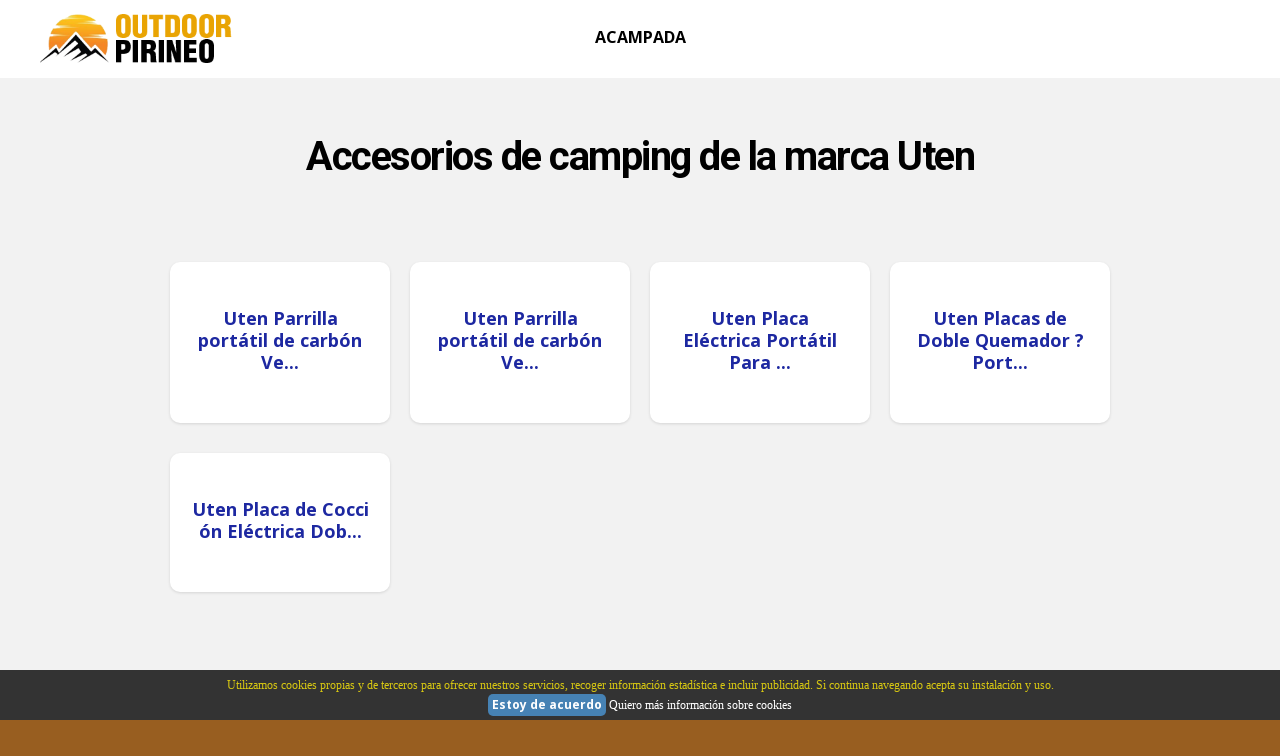

--- FILE ---
content_type: text/html; charset=iso-8859-1
request_url: https://www.outdoorpirineo.com/buscar.asp?marca=Uten
body_size: 3648
content:

<!DOCTYPE html>
<html class="no-js" lang="es">
<head>
    <meta charset="utf-8">
  <meta content="width=device-width, initial-scale=1.0" name="viewport">
  <link href="https://www.outdoorpirineo.com/img/favicon.ico" rel="shortcut icon">
  <link href="https://www.outdoorpirineo.com/css/inicio.css" rel="stylesheet">
  <link href="https://www.outdoorpirineo.com/css/style.css" rel="stylesheet">
  <script type=application/ld+json>{"@context":"https://schema.org","@type":"Organization","@id":"https://www.outdoorpirineo.com/#org","name":"OutdoorPirineo","url":"https://www.outdoorpirineo.com/","sameAs":["https://twitter.com/outdoorpirineo"],"logo":{"@type":"ImageObject","url":"https://www.outdoorpirineo.com/img/logo.png","width":"300","height":"74"}}</script>
  
  <meta name="robots" content="noindex,follow">
  <title>Buscar</title>
  <link rel="canonical" href="https://www.outdoorpirineo.com/buscar.asp" />
  
</head>
<body id="top">

<header class="s-header header" style="height:78px;">
        <div class="header__logo">
            <a class="logo" href="https://www.outdoorpirineo.com" rel="home"><img src="https://www.outdoorpirineo.com/img/logo.png" alt="Material y Equipamiento para Actividades al Aire Libre"></a>
        </div>
        <a class="header__toggle-menu" href="#0" title="Menu"><span>Menú</span></a>
        <nav class="header__nav-wrap" id="menu" itemscope="" itemtype="https://schema.org/SiteNavigationElement">
            <span class="header__nav-heading h6">Outdoor Pirineo</span>
			<ul class="header__nav">
				
				<li class="current"><a href="https://www.outdoorpirineo.com/acampada/" title="Acampada" itemprop="url"><span itemprop="name">ACAMPADA</span></a></li>
				
			</ul>
            <a href="#0" title="Cerrar" class="header__overlay-close close-mobile-menu">Cerrar</a>
        </nav>
    </header>
<section class="s-content s-content--top-padding" style="margin-top:-50px">
<div class="row narrow">
<div class="col-full s-content__header"><h1 class="display-1 display-1--with-line-sep">Accesorios de camping de la marca Uten</h1></div>
</div>
<div class="row entries-wrap add-top-padding wide">
            <div style="padding-left:15px;font-size:14px"></div>
            
            <div class="entries">
                
                <article class="col-block">
                    <div class="item-entry" style="background-color:#ffffff;padding:10px;border-radius:10px;margin-bottom:30px;">
                        <div class="item-entry__thumb">
                            <a href="https://www.outdoorpirineo.com/acampada/barbacoas-portatiles-para-camping/#uten-parrilla-portatil-de"><img class="card-img-top" src="[data-uri]" data-src="https://www.outdoorpirineo.com/img/blog/uten-parrilla-portatil-de.jpg" alt="Uten Parrilla portátil de carbón Vegetal para ahumar, para cocinar al Aire Libre, Camping, Senderismo, picnics, mochileros, Negro, S"></a>
                        </div>
                        <div class="item-entry__text">
						    <h3 style="margin:0;padding:0;font-size:18px;color:#000000;"><a href="https://www.outdoorpirineo.com/acampada/barbacoas-portatiles-para-camping/#uten-parrilla-portatil-de">Uten Parrilla portátil de carbón Ve...</a></h3>
                        </div>
                    </div>
                </article>
                
                <article class="col-block">
                    <div class="item-entry" style="background-color:#ffffff;padding:10px;border-radius:10px;margin-bottom:30px;">
                        <div class="item-entry__thumb">
                            <a href="https://www.outdoorpirineo.com/acampada/parrillas-de-camping-portatiles/#uten-parrilla-portatil-de"><img class="card-img-top" src="[data-uri]" data-src="https://www.outdoorpirineo.com/img/blog/uten-parrilla-portatil-de.jpg" alt="Uten Parrilla portátil de carbón Vegetal para ahumar, para cocinar al Aire Libre, Camping, Senderismo, picnics, mochileros, Negro, S"></a>
                        </div>
                        <div class="item-entry__text">
						    <h3 style="margin:0;padding:0;font-size:18px;color:#000000;"><a href="https://www.outdoorpirineo.com/acampada/parrillas-de-camping-portatiles/#uten-parrilla-portatil-de">Uten Parrilla portátil de carbón Ve...</a></h3>
                        </div>
                    </div>
                </article>
                
                <article class="col-block">
                    <div class="item-entry" style="background-color:#ffffff;padding:10px;border-radius:10px;margin-bottom:30px;">
                        <div class="item-entry__thumb">
                            <a href="https://www.outdoorpirineo.com/acampada/cocinas-de-camping-electricas/#uten-placa-electrica-port"><img class="card-img-top" src="[data-uri]" data-src="https://www.outdoorpirineo.com/img/blog/uten-placa-electrica-port.jpg" alt="Uten Placa Eléctrica Portátil Para Cocinar, 120V 1200-1500W,Encimera de Cocina Regulador de Temperatura,Placa Calefactora,Termostato Regulable de Temperatura,Compacto,Cocina de Camping,Negro"></a>
                        </div>
                        <div class="item-entry__text">
						    <h3 style="margin:0;padding:0;font-size:18px;color:#000000;"><a href="https://www.outdoorpirineo.com/acampada/cocinas-de-camping-electricas/#uten-placa-electrica-port">Uten Placa Eléctrica Portátil Para ...</a></h3>
                        </div>
                    </div>
                </article>
                
                <article class="col-block">
                    <div class="item-entry" style="background-color:#ffffff;padding:10px;border-radius:10px;margin-bottom:30px;">
                        <div class="item-entry__thumb">
                            <a href="https://www.outdoorpirineo.com/acampada/calentadores-electricos-para-camping/#uten-placas-de-doble-quem"><img class="card-img-top" src="[data-uri]" data-src="https://www.outdoorpirineo.com/img/blog/uten-placas-de-doble-quem.jpg" alt="Uten Placas de Doble Quemador ?Portátil con 2 Fuegos, Uno Para Calentar y Otro Para Conservar el Calor,Regulable de Temperatura,1900w-2250W 120v-240v,Ideal para Uso En Casa o Camping,Negr"></a>
                        </div>
                        <div class="item-entry__text">
						    <h3 style="margin:0;padding:0;font-size:18px;color:#000000;"><a href="https://www.outdoorpirineo.com/acampada/calentadores-electricos-para-camping/#uten-placas-de-doble-quem">Uten Placas de Doble Quemador ?Port...</a></h3>
                        </div>
                    </div>
                </article>
                
                <article class="col-block">
                    <div class="item-entry" style="background-color:#ffffff;padding:10px;border-radius:10px;margin-bottom:30px;">
                        <div class="item-entry__thumb">
                            <a href="https://www.outdoorpirineo.com/acampada/estufas-electricas-para-camping/#uten placa de coccion ele"><img class="card-img-top" src="[data-uri]" data-src="https://www.outdoorpirineo.com/img/blog/uten placa de coccion ele.jpg" alt="Uten Placa de Cocción Eléctrica Doble de Acero Inoxidable Prémium, 1500 W + 750 W Stove,5 Niveles de Regulador de Termostato Independiente, Plata (18.5 cm, 1 x 15.5cm), Fácil de Limpiar"></a>
                        </div>
                        <div class="item-entry__text">
						    <h3 style="margin:0;padding:0;font-size:18px;color:#000000;"><a href="https://www.outdoorpirineo.com/acampada/estufas-electricas-para-camping/#uten placa de coccion ele">Uten Placa de Cocción Eléctrica Dob...</a></h3>
                        </div>
                    </div>
                </article>
                
            </div><!-- end entries -->
            <div style="text-align:center;padding:20px;"></div>
            
        </div><!-- end entries-wrap -->
<div class="row narrow">
<div class="col-full">
</div>
</div>
</section><!-- end s-content --><footer class="s-footer"><div class="s-footer__main"><div class="row"><div class="col-full tab-full s-footer__subscribe s-content__header"><p><br><span style="cursor:pointer;font-size:1.5rem;color:#fff;display:inline-block;font-weight: 400;padding: 0 10px 0 0;" onclick="javascript:location.href='https://www.outdoorpirineo.com/legal/'">Aviso Legal</span> <span style="cursor:pointer;font-size:1.5rem;color:#fff;display:inline-block;font-weight: 400;padding: 0 10px 0 0;" onclick="javascript:location.href='https://www.outdoorpirineo.com/politica-de-cookies/'">Pol&iacute;tica de Cookies</span> <span style="cursor:pointer;font-size:1.5rem;color:#fff;display:inline-block;font-weight: 400;padding: 0 10px 0 0;" onclick="javascript:location.href='https://www.outdoorpirineo.com/contacto/'">Contacto</span> <span style="cursor:pointer;font-size:1.5rem;color:#fff;display:inline-block;font-weight: 400;padding: 0 10px 0 0;" onclick="javascript:location.href='https://www.outdoorpirineo.com/amazon/'">Amazon Afiliados</span></p><p><span style="font-size:1.5rem;color:#fff;display:inline-block;font-weight: 400;">En calidad de Afiliado de Amazon, obtengo ingresos por las compras adscritas que cumplen los requisitos aplicables.</span></p></div></div></div></footer><script src="https://www.outdoorpirineo.com/js/jquery-3.2.1.min.js"></script><script src="https://www.outdoorpirineo.com/js/main.js"></script><div id="barracookies">Utilizamos cookies propias y de terceros para ofrecer nuestros servicios, recoger informaci&oacute;n estad&iacute;stica e incluir publicidad. Si continua navegando acepta su instalaci&oacute;n y uso.<br/><a href="javascript:void(0);" onclick="var expiration = new Date(); expiration.setTime(expiration.getTime() + (60000*60*24*365)); setCookie('avisocookies','1',expiration,'/');document.getElementById('barracookies').style.display='none';"><b>Estoy de acuerdo</b></a> <a href="https://www.outdoorpirineo.com/politica-de-cookies/">Quiero m&aacute;s informaci&oacute;n sobre cookies</a></div><style>#barracookies {display: none;z-index: 99999;position:fixed;left:0px;right:0px;bottom:0px;width:100%;min-height:40px;padding:5px;background: #333333;color:#d7c712;line-height:20px;font-family:verdana;font-size:12px;text-align:center;box-sizing:border-box;} #barracookies a:nth-child(2) {padding:4px;background:#4682B4;border-radius:5px;text-decoration:none;} #barracookies a {color: #fff;text-decoration: none;}</style><script type='text/javascript'>function setCookie(name,value,expires,path,domain,secure){document.cookie=name+"="+escape(value)+((expires==null)?"":"; expires="+expires.toGMTString())+((path==null)?"":"; path="+path)+((domain==null)?"":"; domain="+domain)+((secure==null)?"":"; secure")}function getCookie(name){var cname=name+"=";var dc=document.cookie;if(dc.length>0){begin=dc.indexOf(cname);if(begin!=-1){begin+=cname.length;end=dc.indexOf(";",begin);if(end==-1)end=dc.length;return unescape(dc.substring(begin,end))}}return null}function delCookie(name,path,domain){if(getCookie(name)){document.cookie=name+"="+((path==null)?"":"; path="+path)+((domain==null)?"":"; domain="+domain)+"; expires=Thu, 01-Jan-70 00:00:01 GMT"}}</script><script type='text/javascript'>var comprobar = getCookie("avisocookies");if (comprobar != null) {}else {document.getElementById("barracookies").style.display="block"; }</script><script>var fired = false;window.addEventListener("scroll", function(){if ((document.documentElement.scrollTop != 0 && fired === false) || (document.body.scrollTop != 0 && fired === false)) {var imgDefer = document.getElementsByTagName('img');for (var i=0; i<imgDefer.length; i++) {if(imgDefer[i].getAttribute('data-src')) {imgDefer[i].setAttribute('src',imgDefer[i].getAttribute('data-src'));} }(function() { var ad = document.createElement('script'); ad.type = 'text/javascript'; ad.async = true; ad.src = 'https://pagead2.googlesyndication.com/pagead/js/adsbygoogle.js'; var sc = document.getElementsByTagName('script')[0]; sc.parentNode.insertBefore(ad, sc); })();(function() { var ad = document.createElement('script'); ad.type = 'text/javascript'; ad.async = true; ad.src = 'https://apis.google.com/js/platform.js'; var sc = document.getElementsByTagName('script')[0]; sc.parentNode.insertBefore(ad, sc); })();var vidDefer = document.getElementsByTagName('iframe');for (var i=0; i<vidDefer.length; i++) {if(vidDefer[i].getAttribute('data-src')) {vidDefer[i].setAttribute('src',vidDefer[i].getAttribute('data-src'));} }  (function(i,s,o,g,r,a,m){i['GoogleAnalyticsObject']=r;i[r]=i[r]||function(){  (i[r].q=i[r].q||[]).push(arguments)},i[r].l=1*new Date();a=s.createElement(o),  m=s.getElementsByTagName(o)[0];a.async=1;a.src=g;m.parentNode.insertBefore(a,m)  })(window,document,'script','//www.google-analytics.com/analytics.js','ga');  ga('create', '', 'auto');  ga('send', 'pageview');    fired = true;  }}, true)</script><script>function b64_to_utf8(str){return unescape(decodeURIComponent(window.atob(str)));}document.onclick = function(e) {if (e.target.hasAttribute('datos1')) {var x = e.target.getAttribute('datos1');var x = b64_to_utf8(x);if (e.target.hasAttribute('datos2')) {window.open(href = x, '_blank');}else {location.href = x;}}}</script>
<script defer src="https://static.cloudflareinsights.com/beacon.min.js/vcd15cbe7772f49c399c6a5babf22c1241717689176015" integrity="sha512-ZpsOmlRQV6y907TI0dKBHq9Md29nnaEIPlkf84rnaERnq6zvWvPUqr2ft8M1aS28oN72PdrCzSjY4U6VaAw1EQ==" data-cf-beacon='{"version":"2024.11.0","token":"0ed6ede793d843a7aa00bbee65b72866","r":1,"server_timing":{"name":{"cfCacheStatus":true,"cfEdge":true,"cfExtPri":true,"cfL4":true,"cfOrigin":true,"cfSpeedBrain":true},"location_startswith":null}}' crossorigin="anonymous"></script>
</body>
</html>


--- FILE ---
content_type: text/css
request_url: https://www.outdoorpirineo.com/css/style.css
body_size: 18596
content:
html {
  font-size: 10px;
}

@media only screen and (max-width:400px) {
  html {
    font-size: 10.444444444444444px;
  }

}

html, body {
  height: 100%;
}

body {
  background: #985e20;
  font-family: "Open Sans", sans-serif;
  font-size: 1.6rem;
  font-style: normal;
  font-weight: 400;
  line-height: 1.6;
  color: #000000;
  margin: 0;
  padding: 0;
}


 @media screen and (min-width: 100px) {
  				.os-header{
                          display:none;
                  }
                  .os-rating-col{
                          display:none;
                  }
                  .os-details-col{
  				        display:none;
                  }
                  .os-total-col{
  				        display:none;
                  }
          }


  .tabla1{
	border-left: 1px solid #c1c3d1;
    border-collapse: collapse;
    border-spacing: 0;


  }

  .tabla1 .os-sellers-col a{
  padding-left:10px;
  color:#ffffff
  }

  .tabla1 .os-price-col a{
    color:#ffffff
  }

  .tabla1 .os-seller-name a{
   padding-left:10px;
  }



/* ------------------------------------------------------------------- 
 * ## links
 * ------------------------------------------------------------------- */

a,[datos1]{text-decoration:none;cursor:pointer;overflow-wrap:break-word}
.gotoafi article>a,.gotoafi article>[datos1]}
.gotoafi{display:flex;flex-wrap:wrap;justify-content:center;padding:0}
.gotoafi>article{position:relative;}
.gotoafi [datos1],.gotoafi a{display:block}
.gotoafi [datos1]:before,.gotoafi a:before{content:'';display:block;width:calc(100% - 10px);height:calc(100% - 10px);position:absolute;top:5px;left:5px;border-radius:5px}
.gotoafi [datos1]:hover:before,.gotoafi a:hover:before{}


a {
  color: #1d28a1;
  -webkit-transition: all 0.3s ease-in-out;
  transition: all 0.3s ease-in-out;
}

a:hover, a:focus, a:active {
  color: #7b287d;
}

a:hover, a:active {
  outline: 0;
}


/* ===================================================================
 * # typography & general theme styles
 * 
 * ------------------------------------------------------------------- */
h1, h2, h3, h4, h5, h6, .h1, .h2, .h3, .h4, .h5, .h6 {
  font-family: "Open Sans", sans-serif;
  font-weight: 700;
  color: #000000;
  text-rendering: optimizeLegibility;
}

h1, .h1, h2, .h2, h3, .h3, h4, .h4 {
  margin-top: 6rem;
  margin-bottom: 1.8rem;
}

@media only screen and (max-width:600px) {
  h1, .h1, h2, .h2, h3, .h3, h4, .h4 {
    margin-top: 5.1rem;
  }

}

h5, .h5, h6, .h6 {
  margin-top: 4.2rem;
  margin-bottom: 1.5rem;
}

@media only screen and (max-width:600px) {
  h5, .h5, h6, .h6 {
    margin-top: 3.6rem;
    margin-bottom: 0.9rem;
  }

}

h1, .h1 {
  font-size: 3rem;
  line-height: 1.25;
  letter-spacing: -.1rem;
}

@media only screen and (max-width:600px) {
  h1, .h1 {
    font-size: 3.3rem;
    letter-spacing: -.07rem;
  }

}

h2, .h2 {
  font-size: 2.5rem;
  line-height: 1.3;
}

h3, .h3 {
  font-size: 2rem;
  line-height: 1.25;
}

h4, .h4 {
  font-size: 1.6rem;
  line-height: 1.286;
}

h5, .h5 {
  font-size: 1.8rem;
  line-height: 1.333;
}

h6, .h6 {
  font-size: 1.6rem;
  line-height: 1.3125;
  text-transform: uppercase;
  letter-spacing: .16rem;
}

p img {
  margin: 0;
}

p.lead {
  font-family: "Open Sans", sans-serif;
  font-weight: 300;
  font-size: 2.7rem;
  line-height: 1.667;
  margin-bottom: 3.6rem;
  color: #000000;
}

p.entradilla {
margin-top:15px;
font-size:15px;
}

.container{width:100%;padding:50px;background-color:#f2f2f2;}
.nav-link1 {padding: 0 10px 0 0;}

.destaca {
border-radius: 5px;
border: 6px #df8b00 solid;
padding:0 20px 0 20px;
margin-bottom:20px;
}

.caja1{height:125px;width:140px;border: 1px solid #cccccc;float:left;text-align:center;padding-top:5px;margin:5px;margin-bottom:25px;background: #ffffff;line-height: 1.0 !important;}
.linkcaja1{color:#1d28a1;font-size:14px;text-decoration:none;font-family:Sans-serif;}
.lista{display: inline-block;background: #15131D;color: #fff;border-radius: 0;font-size: 2rem;padding: .2em .5em;position: relative;}
.destaca1{background-color:#d9edc2; border-radius:10px; border: 1px #b2ce96 solid; padding:10px}
.linkgrueso{border-bottom: 3px solid #1d28a1;font-weight: 700;}

.toc {background: #e3f9d0;padding: 10px;border: 1px solid #cccccc;width:100%;}

.toggle-box {
display: none !important;
}

.toggle-box + label {
cursor: pointer;
display: block;
font-weight: bold;
line-height: 21px;
margin-bottom: 5px;
}

.toggle-box + label + div {
display: none;
margin-bottom: 10px;
}

.toggle-box:checked + label + div {
display: block;
}

.toggle-box + label:before {
background-color: #4F5150;
-webkit-border-radius: 10px;
-moz-border-radius: 10px;
border-radius: 10px;
color: #ffffff;
content: "+";
display: block;
float: left;
font-weight: bold;
height: 20px;
line-height: 20px;
margin-right: 5px;
text-align: center;
width: 20px;
}

.toggle-box:checked + label:before {
content: "\2212";
}


.video-responsive {
position: relative;
padding-bottom: 56.25%; /* 16/9 ratio */
padding-top: 30px; /* IE6 workaround*/
height: 0;
overflow: hidden;
}

.video-responsive iframe,
.video-responsive object,
.video-responsive embed {
position: absolute;
top: 0;
left: 0;
width: 100%;
height: 100%;
}
.s-content1 {

    background-color: #f2f2f2;
    margin-top: -100px;
    padding-top: 0.1rem;
    padding-bottom: 7rem;
    width:100%;

}

.css-kqp2rr{padding:0;list-style:none}
.css-kqp2rr{display:-webkit-box;display:-webkit-flex;display:-ms-flexbox;display:flex;-webkit-flex-wrap:wrap;-ms-flex-wrap:wrap;flex-wrap:wrap;-webkit-box-pack:justify;-webkit-justify-content:space-between;-ms-flex-pack:justify;justify-content:space-between;margin:0;}
.clear{content:"\0020";height:0;clear:both;visibility:hidden}



.button-amz {

   font-size: 18px;
    line-height: 34px;
    font-size: 2.5rem;
    line-height: 3.4rem;
    font-weight: 700;    
    color: #000 !important;
    text-decoration: none;
    background-color: #df8b00;
    -webkit-border-radius: 3px;
    -moz-border-radius: 3px;
    border-radius: 10px;
    padding-left: 50px;
    padding-right: 10px;
    padding-top:10px;
    padding-bottom:10px;
    border: 0;
    transition: all 0.25s ease 0s;
    background-image: url("../img/check.png");background-repeat:no-repeat;background-size:100px 43px;

}

.custom-counter ol {
  list-style-type: none;
}

.custom-counter ol li {
  counter-increment: step-counter;
  position: relative;
  margin: 20px 0 0 30px;
}

.custom-counter ol li::before {
  content: counter(step-counter);
  display: block;
  position: absolute;
  top: 0px;
  /* Adjust < -number | number+ > */
  left: -40px;
  width: 3rem;
  height: 3rem;
  line-height: 3rem;
  background-color: rgb(0, 200, 200);
  color: white;
  font-weight: bold;
  font-size: 2rem;
  text-align: center;
  border-radius: 20px;
}


@media only screen and (max-width:1200px) {
  p.lead {
    font-size: 2.6rem;
  }

}

@media only screen and (max-width:1000px) {
  p.lead {
    font-size: 2.5rem;
  }

}

@media only screen and (max-width:800px) {
  p.lead {
    font-size: 2.2rem;
  }

}

@media only screen and (max-width:400px) {
  p.lead {
    font-size: 2.1rem;
  }

}

em, i, strong, b {
  font-size: inherit;
  line-height: inherit;
}

em, i {
  font-family: "Open Sans", sans-serif;
  font-style: italic;
}

strong, b {
  font-family: "Open Sans", sans-serif;
  font-weight: 700;
}

small {
  font-size: 1.2rem;
  line-height: inherit;
}

blockquote {
  margin: 6rem 0;
  padding: 0 6rem;
  position: relative;
}

blockquote::before {
  content: "\201C";
  font-size: 28rem;
  line-height: 0;
  margin: 0;
  color: rgba(0, 0, 0, 0.12);
  font-family: "Open Sans", sans-serif;
  font-weight: 400;
  position: absolute;
  top: 10.2rem;
  left: -1.2rem;
}

blockquote p {
  font-family: "Open Sans", sans-serif;
  padding: 0;
  font-size: 2.7rem;
  line-height: 1.667;
  color: #000000;
}

blockquote cite {
  display: block;
  font-family: "Open Sans", sans-serif;
  font-size: 1.5rem;
  font-style: normal;
  line-height: 1.6;
  color: rgba(0, 0, 0, 0.5);
}

blockquote cite::before {
  content: "\2014 \0020";
}

blockquote cite a, blockquote cite a:visited {
  color: rgba(0, 0, 0, 0.5);
  border: none;
}

@media only screen and (max-width:1200px) {
  blockquote {
    padding: 0 0 0 6rem;
  }

  blockquote p {
    font-size: 2.6rem;
  }

}

@media only screen and (max-width:1000px) {
  blockquote p {
    font-size: 2.5rem;
  }

}

@media only screen and (max-width:800px) {
  blockquote {
    padding: 0 0 0 3rem;
  }

  blockquote p {
    font-size: 2.5rem;
  }

}

@media only screen and (max-width:400px) {
  blockquote p {
    font-size: 2.2rem;
  }

}

abbr {
  font-family: "Open Sans", sans-serif;
  font-weight: 700;
  font-variant: small-caps;
  text-transform: lowercase;
  letter-spacing: .05rem;
  color: rgba(0, 0, 0, 0.5);
}

var, kbd, samp, code, pre {
  font-family: Consolas, "Andale Mono", Courier, "Courier New", monospace;
}

pre {
  padding: 2.4rem 3rem 3rem;
  background: #E5E5E5;
  overflow-x: auto;
}

code {
  font-size: 1.4rem;
  margin: 0 .2rem;
  padding: .3rem .6rem;
  white-space: nowrap;
  background: #E5E5E5;
  border: 1px solid #D1D1D1;
  border-radius: 3px;
}

pre > code {
  display: block;
  white-space: pre;
  line-height: 2;
  padding: 0;
  margin: 0;
}

pre.prettyprint > code {
  border: none;
}

del {
  text-decoration: line-through;
}

abbr[title], dfn[title] {
  border-bottom: 1px dotted;
  cursor: help;
  text-decoration: none;
}

mark {
  background: #ffd900;
  color: #000000;
}

hr {
  border: solid rgba(0, 0, 0, 0.1);
  border-width: 1px 0 0;
  clear: both;
  margin: 6rem 0 3rem;
  height: 0;
}

/* ------------------------------------------------------------------- 
 * ## Lists
 * ------------------------------------------------------------------- */
ol {
  list-style: decimal;
}

ul {
  list-style: disc;
}

li {
  display: list-item;
}

ol, ul {
  margin-left: 1.7rem;
}

ul li {
  padding-left: .4rem;
}

ul ul, ul ol, ol ol, ol ul {
  margin: .6rem 0 .6rem 1.7rem;
}

ul.disc li {
  display: list-item;
  list-style: none;
  padding: 0 0 0 .8rem;
  position: relative;
}

ul.disc li::before {
  content: "";
  display: inline-block;
  width: 8px;
  height: 8px;
  border-radius: 50%;
  background: #111860;
  position: absolute;
  left: -17px;
  top: 11px;
  vertical-align: middle;
}

dt {
  margin: 0;
  color: #111860;
}

dd {
  margin: 0 0 0 2rem;
}

/* ------------------------------------------------------------------- 
 * ## responsive video container
 * ------------------------------------------------------------------- */
.video-container {
  position: relative;
  padding-bottom: 56.25%;
  height: 0;
  overflow: hidden;
}

.video-container iframe,
.video-container object,
.video-container embed,
.video-container video {
  position: absolute;
  top: 0;
  left: 0;
  width: 100%;
  height: 100%;
}


/* ------------------------------------------------------------------- 
 * ## responsive table
 * ------------------------------------------------------------------- */


.table-fill {
  background: white;
  border-radius:3px;
  border-collapse: collapse; 
  max-width: 1000px;  
  width: 100%;
  box-shadow: 0 5px 10px rgba(0, 0, 0, 0.1);
  animation: float 5s infinite;
}
 
th {
  color:#D5DDE5;
  background:#111860;
  border-bottom:4px solid #9ea7af;
  border-right: 1px solid #343a45;
  font-size:16px;
  font-weight: 100;
  padding:10px;
  text-align:left;
  text-shadow: 0 1px 1px rgba(0, 0, 0, 0.1);
  vertical-align:middle;
}

th:first-child {
  border-top-left-radius:3px;
}
 
th:last-child {
  border-top-right-radius:3px;
  border-right:none;
}
  
tr {
  border-top: 1px solid #C1C3D1;
  border-bottom-: 1px solid #C1C3D1;
  color:#000000;
  font-size:16px;
  font-weight:normal;
  text-shadow: 0 1px 1px rgba(256, 256, 256, 0.1);
} 
 
tr:first-child {
  border-top:none;
}

tr:last-child {
  border-bottom:none;
}
 
tr:nth-child(odd) td {
  background:#EBEBEB;
}
 
tr:last-child td:first-child {
  border-bottom-left-radius:3px;
}
 
tr:last-child td:last-child {
  border-bottom-right-radius:3px;
}
 
td {
  background:#FFFFFF;  
  text-align:left;
  vertical-align:middle;
  font-size:16px;
  text-shadow: -1px -1px 1px rgba(0, 0, 0, 0.1);
  border-right: 1px solid #C1C3D1; 
}

td:last-child {
  border-right: 0px;
}

th.text-left {
  text-align: left;
}

th.text-center {
  text-align: center;
}

th.text-right {
  text-align: right;
}

td.text-left {
  text-align: left;
}

td.text-center {
  text-align: center;
}

td.text-right {
  text-align: right;
}


/* ------------------------------------------------------------------- 
 * ## floated image
 * ------------------------------------------------------------------- */
img.pull-right {
  margin: 1.5rem 0 0 3rem;
}

img.pull-left {
  margin: 1.5rem 3rem 0 0;
}

/* ------------------------------------------------------------------- 
 * ## tables
 * ------------------------------------------------------------------- */
table {
  border-width: 0;
  width: 100%;
  max-width: 100%;
  font-family: "Open Sans", sans-serif;
}

th, td {
  padding: 1rem;
  text-align: left;
  border-bottom: 1px solid #E8E8E8;
}

th {
  color: #000000;
  font-family: "Open Sans", sans-serif;
  font-weight: 700;
}

td {
  line-height: 1.5;
}

th:first-child, td:first-child {
  padding-left: 0;
}

th:last-child, td:last-child {
  padding-right: 0;
}

.table-responsive {
  overflow-x: auto;
  -webkit-overflow-scrolling: touch;
}

/* ------------------------------------------------------------------- 
 * ## Spacing 
 * ------------------------------------------------------------------- */
button, .btn {
  margin-bottom: 1.2rem;
}

fieldset {
  margin-bottom: 1.5rem;
}

input,
textarea,
select,
pre,
figure,
table,
p,
ul,
ol,
dl,
form,
.video-container,
.cl-custom-select {
  margin-bottom: 3rem;
}


/* ===================================================================
 * # preloader 
 *
 * ------------------------------------------------------------------- */
#preloader {
  position: fixed;
  top: 0;
  left: 0;
  right: 0;
  bottom: 0;
  background: #FFFFFF;
  z-index: 800;
  height: 100vh;
  width: 100%;
  overflow: hidden;
}

.no-js #preloader, .oldie #preloader {
  display: none;
}

#loader {
  position: absolute;
  left: 50%;
  top: 50%;
  width: 6px;
  height: 6px;
  padding: 0;
  display: inline-block;
  -webkit-transform: translate3d(-50%, -50%, 0);
  -ms-transform: translate3d(-50%, -50%, 0);
  transform: translate3d(-50%, -50%, 0);
}

#loader > div {
  content: "";
  background: #000000;
  width: 6px;
  height: 6px;
  position: absolute;
  top: 0;
  left: 0;
  border-radius: 50%;
}

#loader > div:nth-of-type(1) {
  left: 15px;
}

#loader > div:nth-of-type(3) {
  left: -15px;
}

/* dots jump */
.dots-jump > div {
  -webkit-animation: dots-jump 1.2s infinite ease;
  animation: dots-jump 1.2s infinite ease;
  animation-delay: 0.2s;
}

.dots-jump > div:nth-of-type(1) {
  animation-delay: 0.4s;
}

.dots-jump > div:nth-of-type(3) {
  animation-delay: 0s;
}

@-webkit-keyframes dots-jump {
  0% {
    top: 0;
  }

  40% {
    top: -6px;
  }

  80% {
    top: 0;
  }

}

@keyframes dots-jump {
  0% {
    top: 0;
  }

  40% {
    top: -6px;
  }

  80% {
    top: 0;
  }

}

/* dots fade */
.dots-fade > div {
  -webkit-animation: dots-fade 1.6s infinite ease;
  animation: dots-fade 1.6s infinite ease;
  animation-delay: 0.4s;
}

.dots-fade > div:nth-of-type(1) {
  animation-delay: 0.8s;
}

.dots-fade > div:nth-of-type(3) {
  animation-delay: 0s;
}

@-webkit-keyframes dots-fade {
  0% {
    opacity: 1;
  }

  40% {
    opacity: 0.2;
  }

  80% {
    opacity: 1;
  }

}

@keyframes dots-fade {
  0% {
    opacity: 1;
  }

  40% {
    opacity: 0.2;
  }

  80% {
    opacity: 1;
  }

}

/* dots pulse */
.dots-pulse > div {
  -webkit-animation: dots-pulse 1.2s infinite ease;
  animation: dots-pulse 1.2s infinite ease;
  animation-delay: 0.2s;
}

.dots-pulse > div:nth-of-type(1) {
  animation-delay: 0.4s;
}

.dots-pulse > div:nth-of-type(3) {
  animation-delay: 0s;
}

@-webkit-keyframes dots-pulse {
  0% {
    -webkit-transform: scale(1);
    transform: scale(1);
  }

  40% {
    -webkit-transform: scale(1.1);
    transform: scale(1.3);
  }

  80% {
    -webkit-transform: scale(1);
    transform: scale(1);
  }

}

@keyframes dots-pulse {
  0% {
    -webkit-transform: scale(1);
    transform: scale(1);
  }

  40% {
    -webkit-transform: scale(1.1);
    transform: scale(1.3);
  }

  80% {
    -webkit-transform: scale(1);
    transform: scale(1);
  }

}


/* ===================================================================
 * # forms 
 *
 * ------------------------------------------------------------------- */
fieldset {
  border: none;
}

input[type="email"],
input[type="number"],
input[type="search"],
input[type="text"],
input[type="tel"],
input[type="url"],
input[type="password"],
textarea,
select {
  display: inline-block;
  margin-top:5px;
  width:50px;
  height:30px;
}

.cl-custom-select {
  position: relative;
  padding: 0;
}

.cl-custom-select select {
  -webkit-appearance: none;
  -moz-appearance: none;
  -ms-appearance: none;
  -o-appearance: none;
  appearance: none;
  text-indent: 0.01px;
  text-overflow: '';
  margin: 0;
  line-height: 3rem;
  vertical-align: middle;
}

.cl-custom-select select option {
  padding-left: 2rem;
  padding-right: 2rem;
}

.cl-custom-select select::-ms-expand {
  display: none;
}

.cl-custom-select::after {
  border-bottom: 2px solid rgba(0, 0, 0, 0.5);
  border-right: 2px solid rgba(0, 0, 0, 0.5);
  content: '';
  display: block;
  height: 8px;
  width: 8px;
  margin-top: -7px;
  pointer-events: none;
  position: absolute;
  right: 2.4rem;
  top: 50%;
  -webkit-transform-origin: 66% 66%;
  -ms-transform-origin: 66% 66%;
  transform-origin: 66% 66%;
  -webkit-transform: rotate(45deg);
  -ms-transform: rotate(45deg);
  transform: rotate(45deg);
  -webkit-transition: all 0.15s ease-in-out;
  transition: all 0.15s ease-in-out;
}

/* IE9 and below */
.oldie .cl-custom-select::after {
  display: none;
}

textarea {
  min-height: 25rem;
}

input[type="email"]:focus,
input[type="number"]:focus,
input[type="search"]:focus,
input[type="text"]:focus,
input[type="tel"]:focus,
input[type="url"]:focus,
input[type="password"]:focus,
textarea:focus,
select:focus {
  color: #000000;
  border-bottom: 1px solid #000000;
}

label, legend {
  font-family: "Open Sans", sans-serif;
  font-weight: 700;
  font-size: 1.4rem;
  margin-bottom: .9rem;
  line-height: 1.714;
  color: #000000;
  display: block;
}

input[type="checkbox"], input[type="radio"] {
  display: inline;
}

label > .label-text {
  display: inline-block;
  margin-left: 1rem;
  font-family: "Open Sans", sans-serif;
  line-height: inherit;
}

label > input[type="checkbox"],
label > input[type="radio"] {
  margin: 0;
  position: relative;
  top: .15rem;
}

/* ------------------------------------------------------------------- 
 * ## Style Placeholder Text
 * ------------------------------------------------------------------- */
::-webkit-input-placeholder {

  /* WebKit, Blink, Edge */
   color: #000000;
}

:-moz-placeholder {

  /* Mozilla Firefox 4 to 18 */
    color: #000000;
  opacity: 1;
}

::-moz-placeholder {

  /* Mozilla Firefox 19+ */
    color: #000000;
  opacity: 1;
}

:-ms-input-placeholder {

  /* Internet Explorer 10-11 */
    color: #000000;
}

::-ms-input-placeholder {

  /* Microsoft Edge */
  color: #000000;
  
  }

::placeholder {

  /* Most modern browsers support this now. */
  color: #000000;
}

.placeholder {
    color: #000000 !important;
}

/* ------------------------------------------------------------------- 
 * ## Change Autocomplete styles in Chrome
 * ------------------------------------------------------------------- */
input:-webkit-autofill, input:-webkit-autofill:hover, input:-webkit-autofill:focus
input:-webkit-autofill, textarea:-webkit-autofill, textarea:-webkit-autofill:hover
textarea:-webkit-autofill:focus, select:-webkit-autofill, select:-webkit-autofill:hover, select:-webkit-autofill:focus {
  -webkit-text-fill-color: #111860;
  transition: background-color 5000s ease-in-out 0s;
}


/* ===================================================================
 * # buttons
 *
 * ------------------------------------------------------------------- */
.btn,
button,
input[type="submit"],
input[type="reset"],
input[type="button"] {
  display: inline-block;
  font-family: "Open Sans", sans-serif;
  font-weight: 700;
  font-size: 1.2rem;
  text-transform: uppercase;
  letter-spacing: .3rem;
  height: 6rem;
  line-height: 5.6rem;
  padding: 0 3rem;
  margin: 0 .3rem 1.2rem 0;
  color: #000000;
  text-decoration: none;
  text-align: center;
  white-space: nowrap;
  cursor: pointer;
  -webkit-transition: all 0.3s ease-in-out;
  transition: all 0.3s ease-in-out;
  background-color: #c5c5c5;
  border: .2rem solid #c5c5c5;
}

.btn:hover,
button:hover,
input[type="submit"]:hover,
input[type="reset"]:hover,
input[type="button"]:hover,
.btn:focus,
button:focus,
input[type="submit"]:focus,
input[type="reset"]:focus,
input[type="button"]:focus {
  background-color: #b8b8b8;
  border-color: #b8b8b8;
  color: #000000;
  outline: 0;
}

/* button primary
 * ------------------------------------------------- */
.btn.btn--primary,
button.btn--primary,
input[type="submit"].btn--primary,
input[type="reset"].btn--primary,
input[type="button"].btn--primary {
  background: #111860;
  border-color: #111860;
  color: #FFFFFF;
}

.btn.btn--primary:hover,
button.btn--primary:hover,
input[type="submit"].btn--primary:hover,
input[type="reset"].btn--primary:hover,
input[type="button"].btn--primary:hover,
.btn.btn--primary:focus,
button.btn--primary:focus,
input[type="submit"].btn--primary:focus,
input[type="reset"].btn--primary:focus,
input[type="button"].btn--primary:focus {
  background: #0d134a;
  border-color: #0d134a;
}

/* button modifiers
 * ------------------------------------------------- */
.btn.full-width, button.full-width {
  width: 100%;
  margin-right: 0;
}

.btn--medium, button.btn--medium {
  height: 6.3rem !important;
  line-height: 5.9rem !important;
}

.btn--large, button.btn--large {
  height: 6.6rem !important;
  line-height: 6.2rem !important;
}

.btn--stroke, button.btn--stroke {
  background: transparent !important;
  border: 0.2rem solid #000000;
  color: #000000;
}

.btn--stroke:hover, button.btn--stroke:hover {
  background: #000000 !important;
  border: 0.2rem solid #000000;
  color: #FFFFFF;
}

.btn--pill, button.btn--pill {
  padding-left: 3rem !important;
  padding-right: 3rem !important;
  border-radius: 1000px !important;
}

button::-moz-focus-inner, input::-moz-focus-inner {
  border: 0;
  padding: 0;
}


/* =================================================================== 
 * # additional components
 *
 * ------------------------------------------------------------------- */

/* ------------------------------------------------------------------- 
 * ## alert box 
 * ------------------------------------------------------------------- */
.alert-box {
  padding: 2.1rem 4rem 2.1rem 3rem;
  position: relative;
  margin-bottom: 3rem;
  border-radius: 3px;
  font-family: "Open Sans", sans-serif;
  font-weight: 600;
  font-size: 1.5rem;
  line-height: 1.6;
}

.alert-box__close {
  position: absolute;
  right: 1.8rem;
  top: 1.8rem;
  cursor: pointer;
}

.alert-box__close.fa {
  font-size: 12px;
}

.alert-box--error {
  background-color: #ffd1d2;
  color: #e65153;
}

.alert-box--success {
  background-color: #c8e675;
  color: #758c36;
}

.alert-box--info {
  background-color: #d7ecfb;
  color: #4a95cc;
}

.alert-box--notice {
  background-color: #fff099;
  color: #bba31b;
}

/* ------------------------------------------------------------------- 
 * ## additional typo styles 
 * ------------------------------------------------------------------- */

/* drop cap 
 * ----------------------------------------------- */
.drop-cap:first-letter {
  float: left;
  margin: 0;
  padding: 1.5rem .6rem 0 0;
  font-family: "Open Sans", sans-serif;
  font-weight: 700;
  font-size: 8.4rem;
  line-height: 6rem;
  text-indent: 0;
  background: transparent;
  color: #000000;
}

/* line definition style 
 * ----------------------------------------------- */
.lining dt, .lining dd {
  display: inline;
  margin: 0;
}

.lining dt + dt:before, .lining dd + dt:before {
  content: "\A";
  white-space: pre;
}

.lining dd + dd:before {
  content: ", ";
}

.lining dd + dd:before {
  content: ", ";
}

.lining dd:before {
  content: ": ";
  margin-left: -0.2em;
}

/* dictionary definition style 
 * ----------------------------------------------- */
.dictionary-style dt {
  display: inline;
  counter-reset: definitions;
}

.dictionary-style dt + dt:before {
  content: ", ";
  margin-left: -0.2em;
}

.dictionary-style dd {
  display: block;
  counter-increment: definitions;
}

.dictionary-style dd:before {
  content: counter(definitions, decimal) ". ";
}

/** 
 * Pull Quotes
 * -----------
 * markup:
 *
 * <aside class="pull-quote">
 *    <blockquote>
 *      <p></p>
 *    </blockquote>
 *  </aside>
 *
 * --------------------------------------------------------------------- */
.pull-quote {
  position: relative;
  padding: 2.1rem 3rem 2.1rem 0px;
}

.pull-quote:before, .pull-quote:after {
  height: 1em;
  position: absolute;
  font-size: 10rem;
  font-family: Arial, Sans-Serif;
  color: rgba(0, 0, 0, 0.25);
}

.pull-quote:before {
  content: "\201C";
  top: -3.6rem;
  left: 0;
}

.pull-quote:after {
  content: '\201D';
  bottom: 3.6rem;
  right: 0;
}

.pull-quote blockquote {
  margin: 0;
  padding-left: 4.5rem;
  padding-right: 0;
  position: relative;
}

.pull-quote blockquote p {
  font-family: "Open Sans", sans-serif;
  font-weight: 600;
  padding: 0;
  font-size: 2.1rem;
  line-height: 1.857;
  color: #000000;
}

.pull-quote blockquote:before {
  content: none;
}

/** 
 * Stats Tab
 * ---------
 * markup:
 *
 * <ul class="stats-tabs">
 *    <li><a href="#">[value]<em>[name]</em></a></li>
 *  </ul>
 *
 * Extend this object into your markup.
 *
 * --------------------------------------------------------------------- */
.stats-tabs {
  padding: 0;
  margin: 3rem 0;
}

.stats-tabs li {
  display: inline-block;
  margin: 0 1.5rem 3rem 0;
  padding: 0 1.5rem 0 0;
  border-right: 1px solid rgba(0, 0, 0, 0.15);
}

.stats-tabs li:last-child {
  margin: 0;
  padding: 0;
  border: none;
}

.stats-tabs li a {
  display: inline-block;
  font-size: 2.5rem;
  font-family: "Open Sans", sans-serif;
  font-weight: 700;
  border: none;
  color: #000000;
}

.stats-tabs li a:hover {
  color: #111860;
}

.stats-tabs li a em {
  display: block;
  margin: .6rem 0 0 0;
  font-family: "Open Sans", sans-serif;
  font-size: 1.5rem;
  font-weight: normal;
  font-style: normal;
  color: rgba(0, 0, 0, 0.5);
}

/* -------------------------------------------------------------------
 * ## pagination 
 * ------------------------------------------------------------------- */
.pgn {
  margin: 3rem auto;
  text-align: center;
}

.pgn ul {
  display: inline-block;
  list-style: none;
  margin-left: 0;
  position: relative;
  padding: 0 6rem;
}

.pgn ul li {
  display: inline-block;
  margin: 0;
  padding: 0;
}

.pgn__num {
  font-family: "Open Sans", sans-serif;
  font-weight: 700;
  font-size: 1.7rem;
  line-height: 3rem;
  display: inline-block;
  padding: .3rem 1.2rem;
  height: 3.6rem;
  margin: .3rem .15rem;
  color: #000000;
  border-radius: 3px;
  -webkit-transition: all 0.3s ease-in-out;
  transition: all 0.3s ease-in-out;
}

.pgn__num:hover {
  background: #DDDDDD;
  color: #000000;
}

.pgn .current, .pgn .current:hover {
  background-color: #111860;
  color: white;
}

.pgn .inactive, .pgn .inactive:hover {
  opacity: 0.4;
  cursor: default;
}

.pgn__prev, .pgn__next {
  display: block;
  background-repeat: no-repeat;
  background-size: 24px 11px;
  background-position: center;
  height: 3.6rem;
  width: 5rem;
  line-height: 2rem;
  border-radius: 3px;
  padding: 0;
  margin: 0;
  opacity: 1;
  font: 0/0 a;
  text-shadow: none;
  color: transparent;
  -webkit-transition: all 0.2s ease-in-out;
  transition: all 0.2s ease-in-out;
  position: absolute;
  top: 50%;
  -webkit-transform: translate3d(0, -50%, 0);
  -ms-transform: translate3d(0, -50%, 0);
  transform: translate3d(0, -50%, 0);
}

.pgn__prev:hover, .pgn__next:hover {
  background-color: #DDDDDD;
}

.pgn__prev {
  background-image: url("../img/icon-arrow-left.svg");
  left: 0;
}

.pgn__next {
  background-image: url("../img/icon-arrow-right.svg");
  right: 0;
}

.pgn__prev.inactive, .pgn__next.inactive {
  opacity: 0.4;
  cursor: default;
}

.pgn__prev.inactive:hover, .pgn__next.inactive:hover {
  background-color: transparent;
}

/* ------------------------------------------------------------------- 
 * responsive:
 * pagination
 * ------------------------------------------------------------------- */
@media only screen and (max-width:600px) {
  .pgn ul {
    padding: 0 5rem;
  }

}


/* ===================================================================
 * # reusable and common theme styles
 *
 * ------------------------------------------------------------------- */
.wide {
  max-width: 1000px;
}

.narrow {
  max-width: 1000px;
}

.display-1 {
 font-family: "Roboto", sans-serif;
 font-size: 4.0rem;
 line-height: 1.25;
 letter-spacing: -.15rem;
 margin-top: 0;
font-weight: 700;
}

.display-1--with-line-sep {
  position: relative;
  padding: 2rem;
  margin-bottom: 2rem;
}



/* ------------------------------------------------------------------- 
 * responsive:
 * reusable and common theme styles
 * ------------------------------------------------------------------- */
@media only screen and (max-width:1200px) {
  .display-1 {
    font-size: 4.5rem;
  }

}

@media only screen and (max-width:1000px) {
  .display-1 {
    font-size: 4.2rem;
  }

}

@media only screen and (max-width:800px) {
  .display-1 {
    font-size: 3.6rem;
  }

  .display-1--with-line-sep::before {
    width: 180px;
  }

}

@media only screen and (max-width:700px) {
  .display-1 {
    font-size: 3.5rem;
  }

}

@media only screen and (max-width:500px) {
  .display-1 {
    font-size: 3.3rem;
  }

  .lead.drop-cap:first-letter {
    font-size: 7.5rem;
  }

}

@media only screen and (max-width:400px) {
  .display-1 {
    font-size: 3rem;
  }

}

/* ------------------------------------------------------------------- 
 * ## close button for search and mobile navigation 
 * ------------------------------------------------------------------- */
.header__overlay-close {
  position: absolute;
  display: block;
  width: 45px;
  height: 45px;
  top: 21px;
  left: 50%;
  margin-left: -23px;
  font: 0/0 a;
  text-shadow: none;
  color: transparent;
}

.header__overlay-close::before, .header__overlay-close::after {
  content: '';
  position: absolute;
  display: inline-block;
  width: 2px;
  height: 20px;
  top: 12px;
  left: 22px;
  background-color: #000000;
}

.header__overlay-close::before {
  -webkit-transform: rotate(45deg);
  -ms-transform: rotate(45deg);
  transform: rotate(45deg);
}

.header__overlay-close::after {
  -webkit-transform: rotate(-45deg);
  -ms-transform: rotate(-45deg);
  transform: rotate(-45deg);
}

/* ------------------------------------------------------------------- 
 * ## entries list
 * ------------------------------------------------------------------- */
.entries-wrap {
  width: 100%;
}

.entries-wrap.add-top-padding {
  padding-top: 3rem;
}

.entries {
  display: -webkit-box;
  display: -moz-box;
  display: -ms-flexbox;
  display: -webkit-flex;
  display: flex;
  -webkit-flex-flow: row wrap;
  -moz-flex-flow: row wrap;
  -ms-flex-flow: row wrap;
  flex-flow: row wrap;
}

.entries .col-block {
  -webkit-box-flex: 0 0 25%;
  -moz-box-flex: 0 0 25%;
  -webkit-flex: 0 0 25%;
  -ms-flex: 0 0 25%;
  flex: 0 0 25%;
  max-width: 25%;
  padding: 10px;
  margin-bottom: 10px;
}

.entries .item-entry {
  height: 100%;
  background-color: #FFFFFF;
  padding: 1rem;
  text-align: center;
  box-shadow: 0 1px 3px rgba(0, 0, 0, 0.12);
  overflow: hidden;  
}

.entries .item-entry__thumb {  
  overflow: hidden;
}

.entries .item-entry__thumb-link img {
  vertical-align: bottom;
  -webkit-transition: all 0.3s ease-in-out;
  transition: all 0.3s ease-in-out;
}

.entries .item-entry__thumb-link::before {
  content: "";
  display: block;
  background: rgba(255, 255, 255, 0.6);
  opacity: 0;
  visibility: hidden;
  position: absolute;
  top: 0;
  left: 0;
  width: 100%;
  height: 100%;
  -webkit-transition: all 0.3s ease-in-out;
  transition: all 0.3s ease-in-out;
  z-index: 1;
}

.entries .item-entry__thumb-link::after {
  content: "...";
  font-family: georgia, serif;
  font-size: 3rem;
  z-index: 1;
  display: block;
  height: 90px;
  width: 90px;
  letter-spacing: 0;
  line-height: 90px;
  margin-left: -45px;
  margin-top: -45px;
  position: absolute;
  left: 50%;
  top: 50%;
  text-align: center;
  color: #000000;
  opacity: 0;
  visibility: hidden;
  -webkit-transition: all 0.3s ease-in-out;
  transition: all 0.3s ease-in-out;
  -webkit-transform: scale(0.5);
  -ms-transform: scale(0.5);
  transform: scale(0.5);
}

.entries .item-entry__thumb:hover .item-entry__thumb-link::before {
  opacity: 1;
  visibility: visible;
}

.entries .item-entry__thumb:hover .item-entry__thumb-link::after {
  opacity: 1;
  visibility: visible;
  -webkit-transform: scale(1);
  -ms-transform: scale(1);
  transform: scale(1);
}

.entries .item-entry__thumb:hover .item-entry__thumb-link img {
  -webkit-transform: scale(1.05);
  -ms-transform: scale(1.05);
  transform: scale(1.05);
}

.entries .item-entry__text {
  padding: 10px;
}

.entries .item-entry__title {
  font-family: "Open Sans", sans-serif;
  font-size: 2.8rem;
  line-height: 1.286;
  margin-top: 0;
  margin-bottom: 0;
}

.entries .item-entry__title a {
  color: #000000;
  border-bottom: 1px solid transparent;
}

.entries .item-entry__title a:hover, .entries .item-entry__title a:focus {
  border-bottom: 1px solid rgba(0, 0, 0, 0.15);
}

.entries .item-entry__cat {
  margin-bottom: 1.2rem;
}

.entries .item-entry__cat a {
  font-weight: 700;
  font-size: 1.4rem;
  text-transform: uppercase;
  letter-spacing: .25rem;
}

.entries .item-entry__cat a:hover, .entries .item-entry__cat a:focus {
  color: #000000;
}

.entries .item-entry__date {
  font-size: 1.3rem;
  text-transform: uppercase;
  letter-spacing: .2rem;
  position: absolute;
  left: 50%;
  bottom: 3.9rem;
  width: 100%;
  -webkit-transform: translate3d(-50%, 0, 0);
  -ms-transform: translate3d(-50%, 0, 0);
  transform: translate3d(-50%, 0, 0);
}

.entries .item-entry__date a {
  color: rgba(0, 0, 0, 0.8);
}

.entries-wrap + .pagination-wrap {
  margin-top: 3.6rem;
}

/* ------------------------------------------------------------------- 
 * responsive:
 * entries
 * ------------------------------------------------------------------- */
@media only screen and (max-width:1480px) {
  .entries-wrap {
    max-width: 1000px;
    width: 75%;
  }

  .entries .col-block1 {
    -webkit-box-flex: 0 0 100%;
    -moz-box-flex: 0 0 100%;
    -webkit-flex: 0 0 100%;
    -ms-flex: 0 0 100%;
    flex: 0 0 100%;
    max-width: 100%;   
    
      
  }
  
  .entries .col-block {
      -webkit-box-flex: 0 0 25%;
      -moz-box-flex: 0 0 25%;
      -webkit-flex: 0 0 25%;
      -ms-flex: 0 0 25%;
      flex: 0 0 25%;
      max-width: 25%;
  }

}

@media only screen and (max-width:1080px) {
  .entries-wrap {
    max-width: 740px;
  }

  .entries .col-block {
    -webkit-box-flex: 0 0 25%;
    -moz-box-flex: 0 0 25%;
    -webkit-flex: 0 0 25%;
    -ms-flex: 0 0 25%;
    flex: 0 0 25%;
    max-width: 25%;
  }

}

@media only screen and (max-width:800px) {
  .entries .col-block {
    padding: 0 15px;
    margin-bottom: 30px;
  }

}

@media only screen and (max-width:700px) {
  .entries-wrap {
    max-width: 400px;
  }

  .entries {
    -webkit-box-flex: column nowrap;
    -moz-box-flex: column nowrap;
    -webkit-flex: column nowrap;
    -ms-flex: column nowrap;
    
  }

  .entries .col-block {
    width: 100%;
    max-width: 100%;
    -webkit-box-flex: 0 1 auto;
    -moz-box-flex: 0 1 auto;
    -webkit-flex: 0 1 auto;
    -ms-flex: 0 1 auto;
    flex: 0 1 auto;
    margin-bottom: 3.6rem;
    padding: 0 10px;
  }

}

@media only screen and (max-width:600px) {
  .entries-wrap {
    width: auto;
  }

}

@media only screen and (max-width:400px) {
  .entries .col-block {
    padding: 0;
  }

}

@media only screen and (max-width:380px) {
  .entries .item-entry__title {
    font-size: 2.4rem;
  }

}


/* ===================================================================
 * # header
 *
 * ------------------------------------------------------------------- */
.s-header {
  background-color: #FFFFFF;
  text-align: center;
  height: 78px;
  width: 100%;
  position: absolute;
  top: 0;
  left: 0;
}

/* -------------------------------------------------------------------
 * ## header logo
 * ------------------------------------------------------------------- */
.header__logo {
  display: inline-block;
  margin: 3px 0 0 0;
  padding: 0;
  z-index: 501;
  position: absolute;
  top: 50%;
  left: 40px;
}

.header__logo a {
  display: block;
  outline: 0;
  border: none;
  margin: 0;
  padding: 0;
  -webkit-transition: all 0.3s ease-in-out;
  transition: all 0.3s ease-in-out;
  -webkit-transform: translate3d(0, -50%, 0);
  -ms-transform: translate3d(0, -50%, 0);
  transform: translate3d(0, -50%, 0);
}

.header__logo img {
  width: 200px;
  height: 49px;
}

/* -------------------------------------------------------------------
 * ## header search trigger
 * ------------------------------------------------------------------- */
.header__search-trigger {
  height: 18px;
  min-width: 18px;
  background-image: url(../img/icon-search.svg);
  background-repeat: no-repeat;
  background-position: right center;
  background-size: contain;
  -webkit-transform: translate3d(0, -50%, 0);
  -ms-transform: translate3d(0, -50%, 0);
  transform: translate3d(0, -50%, 0);
  position: absolute;
  top: 50%;
  right: 50px;
}

.header__search-trigger::before {
  font-family: "Open Sans", sans-serif;
  font-weight: 600;
  font-size: 12px;
  text-transform: uppercase;
  letter-spacing: 2px;
  line-height: 18px;
  content: "Buscar";
  display: block;
  color: #000000;
  float: left;
  padding-right: 33px;
}

/* ------------------------------------------------------------------- 
 * ## header-search
 * ------------------------------------------------------------------- */
.header__search {
  display: block;
  text-align: center;
  background-color: #FFFFFF;
  opacity: 0;
  visibility: hidden;
  position: fixed;
  top: 0;
  left: 0;
  width: 100%;
  height: 100%;
  -webkit-transition: all 0.3s ease-in-out;
  transition: all 0.3s ease-in-out;
  z-index: 900;
}

.header__search-form {
  width: 100%;
  -webkit-transform: translate3d(0, -50%, 0);
  -ms-transform: translate3d(0, -50%, 0);
  transform: translate3d(0, -50%, 0);
  position: absolute;
  top: 50%;
}

.header__search-form label {
  color: #000000;
}

.header__search-form::after {
  content: "Pulsa Enter para empezar a buscar.";
  display: block;
  letter-spacing: 0.6px;
  font-size: 1.6rem;
  margin-top: 3rem;
  text-align: center;
  color: rgba(0, 0, 0, 0.5);
}

.header__search-form input[type="search"] {
  background-color: transparent;
  color: #000000;
  height: auto;
  width: 100%;
  font-family: "Open Sans", sans-serif;
  font-weight: 700;
  font-size: 6rem;
  line-height: 1.5;
  border: none;
  border-bottom: 1px solid rgba(0, 0, 0, 0.1) !important;
  max-width: 680px;
  padding-top: .6rem !important;
  padding-bottom: .6rem !important;
  margin: 0 auto;
  text-align: center;
}

.header__search-form input[type="search"]::-webkit-input-placeholder {

  /* WebKit, Blink, Edge */
  color: #000000;
}

.header__search-form input[type="search"]:-moz-placeholder {

  /* Mozilla Firefox 4 to 18 */
  color: #000000;
  opacity: 1;
}

.header__search-form input[type="search"]::-moz-placeholder {

  /* Mozilla Firefox 19+ */
  color: #000000;
  opacity: 1;
}

.header__search-form input[type="search"]:-ms-input-placeholder {

  /* Internet Explorer 10-11 */
  color: #000000;
}

.header__search-form input[type="search"]::-ms-input-placeholder {

  /* Microsoft Edge */
  color: #000000;
}

.header__search-form input[type="search"]::placeholder {

  /* Most modern browsers support this now. */
  color: #000000;
}

.header__search-form input[type="search"].placeholder {
  color: #000000 !important;
}

.header__search-form input[type="search"]:focus {
  outline: none;
}

.header__search-form input[type="submit"] {
  display: none;
}

body.search-is-visible {
  overflow: hidden;
}

.search-is-visible .header__search {
  opacity: 1;
  visibility: visible;
}

/* ------------------------------------------------------------------- 
 * ## header-toggle
 * ------------------------------------------------------------------- */
.header__toggle-menu {
  display: none;
  width: 40px;
  height: 40px;
  -webkit-transform: translate3d(0, -50%, 0);
  -ms-transform: translate3d(0, -50%, 0);
  transform: translate3d(0, -50%, 0);
  position: absolute;
  top: 50%;
  left: 20px;
}

.header__toggle-menu span {
  display: block;
  width: 22px;
  height: 2px;
  margin-top: -1px;
  background-color: #000000;
  -webkit-transition: background 0.2s ease-in-out;
  transition: background 0.2s ease-in-out;
  font: 0/0 a;
  text-shadow: none;
  color: transparent;
  position: absolute;
  right: 9px;
  top: 50%;
  bottom: auto;
  left: auto;
}

.header__toggle-menu span::before,
.header__toggle-menu span::after {
  content: '';
  width: 100%;
  height: 100%;
  background-color: inherit;
  position: absolute;
  left: 0;
}

.header__toggle-menu span::before {
  top: -8px;
}

.header__toggle-menu span::after {
  bottom: -8px;
}

/* -------------------------------------------------------------------
 * ## main navigation
 * ------------------------------------------------------------------- */
.header__nav-wrap {
  display: inline-block;
}

.header__nav-wrap a {
  color: rgba(0, 0, 0, 0.6);
}

.header__nav-wrap .header__nav-heading {
  font-family: "Open Sans", sans-serif;
  font-weight: 800;
  font-size: 1.6rem;
  line-height: 1.2;
  color: #111860;  
  letter-spacing: .3rem;
  margin-top: 8.4rem;
  text-align: center;
}

.header__nav-wrap .header__nav-heading,
.header__nav-wrap .close-mobile-menu {
  display: none;
}

.header__nav {
  list-style: none;
  margin: 0;
  padding: 0;
  font-family: "Open Sans", sans-serif;
  font-weight: 700;
  font-size: 1.6rem;  
  padding-top:25px
  
}

.header__nav li {
  display: inline-block;
  position: relative;
  padding: 0 1.5rem;
}

.header__nav li.has-children {
  padding-right: 3.3rem;
}

.header__nav li a {
  display: block;
  color: rgba(0, 0, 0, 0.6);
  -webkit-transition: color 0.3s ease-in-out;
  transition: color 0.3s ease-in-out;
}

.header__nav li.has-children > a::after {
  border-bottom: 1px solid rgba(0, 0, 0, 0.5);
  border-right: 1px solid rgba(0, 0, 0, 0.5);
  content: '';
  display: block;
  height: 5px;
  width: 5px;
  margin-top: -3px;
  pointer-events: none;
  position: absolute;
  right: 1.8rem;
  top: 50%;
  -webkit-transform-origin: 66% 66%;
  -ms-transform-origin: 66% 66%;
  transform-origin: 66% 66%;
  -webkit-transform: rotate(45deg);
  -ms-transform: rotate(45deg);
  transform: rotate(45deg);
  -webkit-transition: all 0.3s ease-in-out;
  transition: all 0.3s ease-in-out;
}

.header__nav li:hover li,
.header__nav li:focus li {
  background: transparent;
}

.header__nav li:hover > a,
.header__nav li:focus > a {
  color: #000000;
}

.header__nav li.current > a {
  color: #000000;
}

.header__nav li ul {
  position: absolute;
  top: 100%;
  left: 0;
  font-size: 16px;
  font-weight: 400;
  margin: 0;
  padding: 1.8rem 0;
  background: #151515;
  border-radius: 0 0 3px 3px;
  z-index: 500;
  -webkit-transform: translate3d(0, 15px, 0);
  -ms-transform: translate3d(0, 15px, 0);
  transform: translate3d(0, 15px, 0);
  -webkit-transition: all 0.5s ease-in-out;
  transition: all 0.5s ease-in-out;
  opacity: 0;
  visibility: hidden;
}

.header__nav li ul ul {
  position: absolute;
  top: 0;
  left: 100%;
  left: calc(100% + 1px);
  border-radius: 0 0 3px 3px;
  padding-top: 1.2rem;
}

.header__nav li ul li {
  display: block;
  text-align: left;
  padding: 0;
  margin: 0;
  min-height: 33px;
  width: 100%;
}

.header__nav li ul li a {
  display: block;
  white-space: nowrap;
  padding: 7.5px 3rem 7.5px 2rem;
  font-family: "Open Sans", sans-serif;
  text-transform: none;
  letter-spacing: 0;
  line-height: 18px;
  color: rgba(255, 255, 255, 0.6);
}

.header__nav li ul li a:hover,
.header__nav li ul li a:focus {
  color: #FFFFFF;
}

.header__nav li:hover > ul {
  opacity: 1;
  visibility: visible;
  -webkit-transform: translate3d(0, 0, 0);
  -ms-transform: translate3d(0, 0, 0);
  transform: translate3d(0, 0, 0);
}

/* ------------------------------------------------------------------- 
 * responsive:
 * header
 * ------------------------------------------------------------------- */
@media only screen and (max-width:1200px) {
  .header__logo {
    left: 30px;
  }

  .header__logo img {
    width: 150px;
    height: 37px;
  }

  .header__search-trigger {
    right: 30px;
  }

  .header__nav {
    font-size: 11px;
  }

  .header__nav > li {
    padding: 0 1rem;
  }

  .header__nav > li.has-children {
    padding-right: 2.3rem;
  }

  .header__nav > li.has-children > a::after {
    right: 1.2rem;
  }

}

@media only screen and (max-width:1000px) {
  .header__logo {
    left: 20px;
  }

  .header__search-trigger {
    right: 20px;
  }

}

@media only screen and (max-width:900px) {
  .header__logo {
    left: 50%;
    -webkit-transform: translate3d(-50%, 0, 0);
    -ms-transform: translate3d(-50%, 0, 0);
    transform: translate3d(-50%, 0, 0);
  }

  .header__logo img {
    width: 200px;
    height: 49px;
  }

  .header__search-trigger {
    right: 30px;
  }

  .header__search-trigger::before {
    display: none;
  }

  .header__search-form::after {
    font-size: 1.5rem;
  }

  .header__search-form input[type="search"] {
    max-width: none;
    width: 75%;
    font-size: 4.2rem;
  }

  .header__toggle-menu {
    display: block;
  }

  .header__nav-wrap {
    background-color: #FFFFFF;
    margin: 0;
    border: none;
    opacity: 0;
    visibility: hidden;
    position: fixed;
    top: 0;
    left: 0;
    width: 100%;
    height: 100%;
    z-index: 600;
    overflow-y: auto;
  }

  .header__nav-wrap .header__nav-heading, 
  .header__nav-wrap .close-mobile-menu {
    display: block;
  }

  .header__nav {
    margin: 6rem 7rem 3rem 7rem;
    font-family: "Open Sans", sans-serif;
    font-weight: 400;
    font-size: 18px;
    text-transform: none;
    letter-spacing: 0;
    border-bottom: 1px solid rgba(0, 0, 0, 0.1);
  }

  .header__nav > li {
    border-top: 1px solid rgba(0, 0, 0, 0.1);
  }

  .header__nav > li a {
    line-height: 60px;
    color: #000000;
  }

  .header__nav li {
    display: block;
    padding: 0;
    text-align: left;
  }

  .header__nav li ul {
    display: none;
    position: static;
    background-color: transparent;
    padding: 0 0 1.8rem 0;
    -webkit-transform: translate3d(0, 0, 0);
    -ms-transform: translate3d(0, 0, 0);
    transform: translate3d(0, 0, 0);
    opacity: 1;
    visibility: visible;
    -webkit-transition: none !important;
    transition: none !important;
  }

  .header__nav li.has-children > a::after {
    top: 27px;
    border-bottom: 1px solid #000000;
    border-right: 1px solid #000000;
  }

  .header__nav li.has-children > a.sub-menu-is-open::after {
    -webkit-transform: rotate(225deg);
    -ms-transform: rotate(225deg);
    transform: rotate(225deg);
  }

  .header__nav li:hover > a, .header__nav li:focus > a {
    color: #111860;
  }

  .header__nav li.current > a {
    color: #111860;
    font-weight: 700;
  }

  .header__nav li ul li a {
    padding: 7.5px 1.5rem 7.5px 1.5rem;
    color: black;
  }

  .header__nav li ul li a:hover, .header__nav li ul li a:focus {
    color: #111860;
  }

  body.nav-wrap-is-visible {
    overflow: hidden;
  }

  .nav-wrap-is-visible .header__nav-wrap {
    -webkit-transition: all 0.3s ease-in-out;
    transition: all 0.3s ease-in-out;
    opacity: 1;
    visibility: visible;
  }

}

@media only screen and (max-width:800px) {
  .header__nav {
    margin: 6rem 6rem 3rem 6rem;
  }

}

@media only screen and (max-width:600px) {
  .header__logo img {
    width: 160px;
    height: 39px;
  }

  .header__search-form input[type="search"] {
    font-size: 3.4rem;
  }

  .header__nav {
    font-size: 17px;
  }

}

@media only screen and (max-width:400px) {
  .header__logo img {
    width: 170px;
    height: 42px;
  }

  .header__search-form input[type="search"] {
    font-size: 2.6rem;
  }

  .header__nav {
    margin: 6rem 4.2rem 3rem 4.2rem;
  }

}

/* ------------------------------------------------------------------- 
 * ## main navigation on large screens
 * ------------------------------------------------------------------- */
@media only screen and (min-width:901px) {
  .header__nav li.has-children:hover > a::after, .header__nav li.has-children:focus > a::after {
    -webkit-transform: rotate(225deg);
    -ms-transform: rotate(225deg);
    transform: rotate(225deg);
  }

  .header__nav li ul {
    display: block !important;
  }

}


/* ===================================================================
 * # featured section
 *
 * ------------------------------------------------------------------- */
.s-featured {
  padding: 15rem 0 10.2rem;
  background-color: #f2f2f2;
}

.featured-slider {
  position: relative;
}

.featured-slider .slick-slide {
  outline: none;
}

.featured-slider .slick-dots {
  display: block;
  list-style: none;
  width: 100%;
  padding: 0;
  margin: 3.6rem 0 0 0;
  text-align: center;
  position: absolute;
  top: 100%;
  left: 0;
}

.featured-slider .slick-dots li {
  display: inline-block;
  width: 27px;
  height: 27px;
  margin: 0;
  padding: 9px;
  cursor: pointer;
}

.featured-slider .slick-dots li button {
  display: block;
  width: 10px;
  height: 10px;
  line-height: 10px;
  border-radius: 50%;
  background: black;
  border: none;
  padding: 0;
  margin: 0;
  cursor: pointer;
  font: 0/0 a;
  text-shadow: none;
  color: transparent;
}

.featured-slider .slick-dots li button:hover,
.featured-slider .slick-dots li button:focus {
  outline: none;
}

.featured-slider .slick-dots li.slick-active button,
.featured-slider .slick-dots li:hover button {
  background: transparent;
  background-color: transparent;
  border: 3px solid #000000;
}

.featured-slider .slick-arrow {
  position: absolute;
  top: 50%;
  margin-top: -3.5rem;
  font: 0/0 a;
  text-shadow: none;
  color: transparent;
  height: 7rem;
  width: 7rem;
  border-radius: 50%;
  background-color: #FFFFFF;
  border: none;
  box-shadow: 0 2px 3px rgba(0, 0, 0, 0.2);
  background-repeat: no-repeat;
  background-position: center center;
  background-size: 24px 11px;
  -webkit-transition: all 0.5s ease-in-out;
  transition: all 0.5s ease-in-out;
  -webkit-transform: scale(0.9);
  -ms-transform: scale(0.9);
  transform: scale(0.9);
}

.featured-slider .slick-arrow:hover {
  -webkit-transform: scale(1);
  -ms-transform: scale(1);
  transform: scale(1);
}

.featured-slider .slick-prev {
  left: -120px;
  background-image: url(../img/icon-arrow-left.svg);
}

.featured-slider .slick-next {
  right: -120px;
  background-image: url(../img/icon-arrow-right.svg);
}

.featured__slide {
  position: relative;
  text-align: center;
  height: 600px;
  -webkit-transition: all 0.5s ease-in-out;
  transition: all 0.5s ease-in-out;
}

.featured__slide h1 {
  font-family: "Open Sans", sans-serif;
  font-size: 3rem;
  line-height: 1.429;
  margin-top: 0;
  margin-bottom: 3rem;
}

.featured__slide h1 a {
  color: #FFFFFF;
  border-bottom: 1px solid transparent;
  -webkit-transition: all 0.5s ease-in-out;
  transition: all 0.5s ease-in-out;
}

.featured__slide h1 a:focus, .featured__slide h1 a:hover {
  border-bottom: 1px solid rgba(255, 255, 255, 0.1);
}

.featured__slide .entry {
  position: relative;
  display: table;
  height: 100%;
  width: 100%;
  padding-top: 3rem;
}

.featured__slide .entry::before {
  display: block;
  content: "";
  position: absolute;
  top: 0;
  left: 0;
  width: 100%;
  height: 100%;
  -webkit-transition: all 0.4s ease-in-out;
  transition: all 0.4s ease-in-out;
  opacity: .4;
  background-color: #000000;
  z-index: 1;
}

.featured__slide .entry__background {
  position: absolute;
  top: 0;
  left: 0;
  width: 100%;
  height: 100%;
  background-size: cover;
  background-position: center;
  background-repeat: no-repeat;
  overflow: hidden;
}

.featured__slide .entry__content {
  display: table-cell;
  vertical-align: middle;
  position: relative;
  padding: 0 15%;
  z-index: 2;
}

.featured__slide .entry__category {
  display: inline-block;
  font-family: "Open Sans", sans-serif;
  font-weight: 400;
  font-size: 1.4rem;
  line-height: 2.4rem;
  text-transform: uppercase;
  letter-spacing: .3rem;
  margin-bottom: 1.5rem;
}

.featured__slide .entry__category a {
  display: inline-block;
  color: #FFFFFF;
  padding: 0 1.5rem;
}

.featured__slide .entry__info {
  display: inline-block;
  position: relative;
}

.featured__slide .entry__profile-pic {
  float: left;
  height: 4.2rem;
  width: 4.2rem;
  margin-top: -.9rem;
}

.featured__slide .entry__profile-pic img {
  border-radius: 50%;
}

.featured__slide .entry__meta {
  list-style: none;
  margin: 0 0 0 6rem;
  padding: 0;
  font-family: "Open Sans", sans-serif;
  font-weight: 400;
  font-size: 1.6rem;
  line-height: 1.5;
  color: rgba(255, 255, 255, 0.5);
}

.featured__slide .entry__meta li {
  display: inline-block;
  padding-left: 0;
}

.featured__slide .entry__meta li::after {
  content: '\2022';
  margin-left: 9px;
  margin-right: 6px;
}

.featured__slide .entry__meta li:last-child::after {
  display: none;
}

.featured__slide .entry__meta a {
  color: rgba(255, 255, 255, 0.5);
}

.featured__slide .entry__meta a:focus,
.featured__slide .entry__meta a:hover {
  color: #FFFFFF;
}

.slick-slide:not(.slick-active) {
  padding: 60px 0;
}

/* ------------------------------------------------------------------- 
 * responsive:
 * featured
 * ------------------------------------------------------------------- */
@media only screen and (max-width:1500px) {
  .s-featured > .row {
    max-width: 1100px;
  }

}

@media only screen and (max-width:1400px) {
  .featured__slide {
    height: 576px;
  }

}

@media only screen and (max-width:1200px) {
  .s-featured {
    padding: 13.8rem 0 10.2rem;
  }

  .featured__slide {
    height: 564px;
  }

  .featured__slide h1 {
    font-size: 3.8rem;
  }

}

@media only screen and (max-width:1100px) {
  .featured__slide {
    height: 540px;
  }

  .featured__slide h1 {
    font-size: 3.5rem;
  }

  .featured__slide .entry__category {
    font-size: 1.3rem;
  }

  .featured__slide .entry__profile-pic {
    height: 3.9rem;
    width: 3.9rem;
  }

  .featured__slide .entry__meta {
    font-size: 1.5rem;
  }

  .slick-slide:not(.slick-active) {
    padding: 40px 0;
  }

}

@media only screen and (max-width:1000px) {
  .featured__slide {
    height: 510px;
  }

  .featured__slide h1 {
    font-size: 3.2rem;
  }

}

@media only screen and (max-width:900px) {
  .s-featured {
    padding: 12.6rem 0 10.2rem;
  }

  .featured__slide {
    height: 486px;
  }

  .featured__slide h1 {
    font-size: 3rem;
  }

  .featured__slide .entry__content {
    padding: 0 10%;
  }

}

@media only screen and (max-width:800px) {
  .featured-slider .slick-dots {
    margin: 3rem 0 0 0;
  }

  .featured__slide {
    height: 456px;
  }

}

@media only screen and (max-width:600px) {
  .featured__slide {
    height: 468px;
  }

  .featured__slide h1 {
    font-size: 2.8rem;
  }

  .featured__slide .entry__category {
    font-size: 1.2rem;
  }

  .featured__slide .entry__profile-pic {
    height: 3.6rem;
    width: 3.6rem;
  }

  .featured__slide .entry__meta {
    font-size: 1.4rem;
  }

}

@media only screen and (max-width:500px) {
  .s-featured {
    padding: 11.4rem 0 9rem;
  }

  .featured__slide h1 {
    font-size: 2.4rem;
  }

  .featured__slide .entry__meta li {
    display: block;
  }

  .featured__slide .entry__meta li::after {
    display: none;
  }

  .featured__slide .entry__profile-pic {
    display: none;
  }

  .featured__slide .entry__meta {
    margin: 0;
  }

}

@media only screen and (max-width:400px) {
  .featured__slide {
    height: 390px;
  }

  .featured__slide h1 {
    font-size: 2.2rem;
  }

  .featured__slide .entry__content {
    padding: 0 8%;
  }

  .slick-slide:not(.slick-active) {
    padding: 0;
  }

}

@media only screen and (max-width:350px) {
  .featured__slide {
    height: 372px;
  }

}


/* ===================================================================
 * # content
 *
 * ------------------------------------------------------------------- */
.s-content {
  background-color: #f2f2f2;
  padding-top: 6rem;
  padding-bottom: 7.2rem;
}

.s-content--no-padding-bottom {
  padding-bottom: 0;
}

.s-content--narrow .row {
  max-width: 1000px;
}

.s-content--top-padding {
  padding-top: 16.2rem;
}

.s-content__header {
  text-align: center;
  position: relative;
}

/* -------------------------------------------------------------------
 * ## page and single entry main content
 * ------------------------------------------------------------------- */
.s-content__main, .entry__main {
  padding-left: 7rem;
  padding-right: 7rem;
}

.s-content__main img, .entry__main img {
  max-width: 1000px;
  margin: 3rem 0 3rem -7rem;
}

.s-content__main p img, .entry__main p img {
  margin-bottom: 0;
}

.entry__main {
  margin-top: 6rem;
}

/* -------------------------------------------------------------------
 * responsive:
 * content
 * ------------------------------------------------------------------- */
@media only screen and (max-width:1200px) {
  .s-content--narrow .row {
    max-width: 900px;
  }

  .s-content--top-padding {
    padding-top: 15rem;
  }

  .s-content__main, .entry__main {
    padding-left: 6rem;
    padding-right: 6rem;
  }

  .s-content__main img, .entry__main img {
    max-width: 900px;
    margin: 3rem 0 3rem -6rem;
  }

}

@media only screen and (max-width:1000px) {
  .s-content--narrow .row {
    max-width: 800px;
  }

  .s-content__main, .entry__main {
    padding-left: 5rem;
    padding-right: 5rem;
  }

  .s-content__main img, .entry__main img {
    max-width: 800px;
    margin: 3rem 0 3rem -5rem;
  }

}

@media only screen and (max-width:900px) {
  .s-content__main, .entry__main {
    padding-left: 15px;
    padding-right: 15px;
  }

  .s-content__main img, .entry__main img {
    max-width: 100%;
    margin: 3rem 0 3rem;
  }

}

@media only screen and (max-width:800px) {
  .s-content--top-padding {
    padding-top: 13.8rem;
  }

  .entry__main {
    margin-top: 4.5rem;
  }

}

@media only screen and (max-width:600px) {
  .s-content__main, .entry__main {
    padding-left: 10px;
    padding-right: 10px;
  }

  .entry__main {
    margin-top: 3.6rem;
  }

}

@media only screen and (max-width:400px) {
  .s-content--top-padding {
    padding-top: 12.6rem;
  }

  .s-content__main, .entry__main {
    padding-left: 0;
    padding-right: 0;
  }

}


/* ===================================================================
 * # extra
 *
 * ------------------------------------------------------------------- */
.s-extra {
  background-color: #FFFFFF;
  padding-top: 12rem;
  padding-bottom: 10.2rem;
  font-family: "Open Sans", sans-serif;
  font-size: 1.5rem;
  line-height: 1.8;
}

.s-extra a {
  color: #000000;
}

.s-extra a:hover, .s-extra a:focus {
  color: #111860;
}

.s-extra h3, .s-extra h5 {
  margin-top: 0;
}

.s-extra h3 {
  font-size: 1.4rem;
  line-height: 1.286;
  text-transform: uppercase;
  letter-spacing: .25rem;
  margin-bottom: 4.5rem;
  padding-top: 1.8rem;
  position: relative;
}

.s-extra h3::before {
  content: "";
  display: block;
  background-color: rgba(0, 0, 0, 0.1);
  height: 1px;
  width: 100%;
  position: absolute;
  top: 0;
  left: 0;
}

.s-extra h3::after {
  content: "";
  display: block;
  background-color: #111860;
  height: 2px;
  width: 90px;
  position: absolute;
  top: 0;
  left: 0;
}

.s-extra h5 {
  font-family: "Open Sans", sans-serif;
  font-weight: 700;
  font-size: 1.6rem;
  line-height: 1.3125;
  margin-bottom: .6rem;
}

/* -------------------------------------------------------------------
 * ## popular posts
 * ------------------------------------------------------------------- */
.s-extra .popular__post {
  position: relative;
  padding-left: 9rem;
  margin-bottom: 3.3rem;
  min-height: 5.4rem;
}

.s-extra .popular__thumb {
  position: absolute;
  top: .3rem;
  left: 0;
}

.s-extra .popular__thumb img {
  height: 6.9rem;
  width: 6.9rem;
}

.s-extra .popular__meta {
  font-size: 1.3rem;
  line-height: 1.615;
  color: rgba(0, 0, 0, 0.5);
}

/* -------------------------------------------------------------------
 * ## link list
 * ------------------------------------------------------------------- */
.s-extra .linklist {
  list-style: none;
  margin-left: 0;
  font-size: 1.4rem;
  line-height: 1.929;
}

.s-extra .linklist a {
  color: black;
}

.s-extra .linklist li {
  padding: .9rem 0;
  border-bottom: 1px solid rgba(0, 0, 0, 0.1);
}

.s-extra .linklist li:last-child {
  border-bottom: none;
}

/* ------------------------------------------------------------------- 
 * responsive:
 * extra
 * ------------------------------------------------------------------- */
@media only screen and (max-width:1200px) {
  .s-extra .popular__posts article:nth-child(n+5) {
    display: none;
  }

}

@media only screen and (max-width:800px) {
  .s-extra > .row {
    max-width: 550px;
  }

  .s-extra .popular {
    margin-bottom: 6rem;
  }

}

@media only screen and (max-width:600px) {
  .s-extra .categories h3, .s-extra .sitelinks h3 {
    margin-bottom: 2.4rem;
  }

  .s-extra .popular__thumb img {
    height: 6.6rem;
    width: 6.6rem;
  }

  .s-extra .linklist {
    margin-bottom: 4.5rem;
  }

}

@media only screen and (max-width:400px) {
  .s-extra .popular__post {
    padding-left: 8.5rem;
  }

  .s-extra .popular__thumb img {
    height: 6.3rem;
    width: 6.3rem;
  }

}


/* ===================================================================
 * # footer
 *
 * ------------------------------------------------------------------- */
footer {
  padding-top: 3rem;
  padding-bottom: 0rem;
  font-size: 1.5rem;
  line-height: 2;
  color: rgba(255, 255, 255, 0.5);
}

footer a {
  color: #FFFFFF !important;
}

footer h4 {
  font-family: "Open Sans", sans-serif;
  font-weight: 700;
  font-size: 1.4rem;
  line-height: 1.286;
  text-transform: uppercase;
  letter-spacing: .25rem;
  padding-bottom: 1.5rem;
  color: #FFFFFF;
  margin-top: 0;
  position: relative;
}

footer h4::after {
  content: "";
  display: block;
  height: 1px;
  width: 120px;
  background-color: rgba(255, 255, 255, 0.1);
  position: absolute;
  left: 0;
  bottom: 0;
}

footer [class*="s-footer__"] > .row [class*="col-"]:first-child {
  padding-right: 45px;
}

footer [class*="s-footer__"] > .row [class*="col-"]:last-child {
  padding-left: 45px;
}

.s-footer__main {
  margin-bottom: 3rem;
}

/* -------------------------------------------------------------------
 * ## subscribe form
 * ------------------------------------------------------------------- */
.s-footer__subscribe .subscribe-form {
  margin: 0;
  padding: 0;
  position: relative;
}

.s-footer__subscribe #mc-form {
  width: 100%;
}

.s-footer__subscribe #mc-form input[type="email"] {
  width: 100%;
  height: 5.4rem;
  font-size: 1.5rem;
  padding: 1.2rem 100px 1.2rem 60px;
  background: url(../img/icon-mail.svg) 20px center no-repeat, rgba(0, 0, 0, 0.25);
  background-size: 24px 16px, auto;
  margin-bottom: 1.8rem;
  color: white;
  border: none;
}

.s-footer__subscribe #mc-form input[type="email"]::-webkit-input-placeholder {

  /* WebKit, Blink, Edge */
  color: #FFFFFF;
}

.s-footer__subscribe #mc-form input[type="email"]:-moz-placeholder {

  /* Mozilla Firefox 4 to 18 */
  color: #FFFFFF;
  opacity: 1;
}

.s-footer__subscribe #mc-form input[type="email"]::-moz-placeholder {

  /* Mozilla Firefox 19+ */
  color: #FFFFFF;
  opacity: 1;
}

.s-footer__subscribe #mc-form input[type="email"]:-ms-input-placeholder {

  /* Internet Explorer 10-11 */
  color: #FFFFFF;
}

.s-footer__subscribe #mc-form input[type="email"]::-ms-input-placeholder {

  /* Microsoft Edge */
  color: #FFFFFF;
}

.s-footer__subscribe #mc-form input[type="email"]::placeholder {

  /* Most modern browsers support this now. */
  color: #FFFFFF;
}

.s-footer__subscribe #mc-form input[type="email"].placeholder {
  color: #FFFFFF !important;
}

.s-footer__subscribe #mc-form input[type=submit] {
  position: absolute;
  top: 0;
  right: 0;
  color: #FFFFFF;
  background: #000000;
  border-color: #000000;
  margin-right: 0;
  padding: 0 20px;
  height: 5.4rem;
  line-height: 5rem;
}

.s-footer__subscribe #mc-form label {
  color: #FFFFFF;
  font-family: "Open Sans", sans-serif;
  font-size: 1.3rem;
  padding: 0 2rem;
}

.s-footer__subscribe #mc-form label i {
  padding-right: 6px;
}

/* -------------------------------------------------------------------
 * ## copyright
 * ------------------------------------------------------------------- */
.s-footer__bottom .s-footer__copyright span {
  display: inline-block;
}

.s-footer__bottom .s-footer__copyright span::after {
  content: "|";
  display: inline-block;
  padding: 0 1rem 0 1.2rem;
  color: rgba(255, 255, 255, 0.1);
}

.s-footer__bottom .s-footer__copyright span:last-child::after {
  display: none;
}

/* ------------------------------------------------------------------- 
 * ## footer social
 * ------------------------------------------------------------------- */
.footer-social {
  list-style: none;
  display: inline-block;
  margin: -0.6rem 0 0 0;
  font-size: 3rem;
  line-height: 1.5;
}

.footer-social li {
  margin-right: 2rem;
  padding-left: 0;
  display: inline-block;
}

.footer-social li a {
  color: #FFFFFF;
}

.footer-social li a:hover, .footer-social li a:focus {
  color: #FFFFFF;
}

.footer-social li:last-child {
  margin: 0;
}

/* ------------------------------------------------------------------- 
 * ## go to top
 * ------------------------------------------------------------------- */
.go-top {
  position: fixed;
  bottom: 0;
  right: 0;
  z-index: 600;
  opacity: 0;
  visibility: hidden;
  -webkit-transition: all 0.8s ease-in-out;
  transition: all 0.8s ease-in-out;
  -webkit-transform: translate3d(0, 200%, 0);
  -ms-transform: translate3d(0, 200%, 0);
  transform: translate3d(0, 200%, 0);
}

.go-top a, .go-top a:visited {
  text-decoration: none;
  border: 0 none;
  display: block;
  height: 6rem;
  width: 6rem;
  line-height: 6rem;
  text-align: center;
  background-image: url(../img/icon-arrow-up.svg);
  background-color: #000000;
  background-repeat: no-repeat;
  background-position: center center;
  background-size: 7px 16px;
  color: rgba(255, 255, 255, 0.5);
  text-align: center;
  text-transform: uppercase;
  -webkit-transition: all 0.3s ease-in-out;
  transition: all 0.3s ease-in-out;
}

.go-top a:hover, .go-top a:focus, .go-top a:visited:hover, .go-top a:visited:focus {
  height: 6.6rem;
}

.go-top.link-is-visible {
  opacity: 1;
  visibility: visible;
  -webkit-transform: translate3d(0, 0, 0);
  -ms-transform: translate3d(0, 0, 0);
  transform: translate3d(0, 0, 0);
}

/* ------------------------------------------------------------------- 
 * responsive:
 * footer 
 * ------------------------------------------------------------------- */
@media only screen and (max-width:1200px) {
  footer [class*="s-footer__"] > .row [class*="col-"]:first-child {
    padding-right: 25px;
  }

  footer [class*="s-footer__"] > .row [class*="col-"]:last-child {
    padding-left: 25px;
  }

}

@media only screen and (max-width:1100px) {
  footer [class*="s-footer__"] > .row [class*="col-"]:first-child {
    padding-right: 20px;
  }

  footer [class*="s-footer__"] > .row [class*="col-"]:last-child {
    padding-left: 20px;
  }

  .s-footer__bottom {
    text-align: center;
  }

  .s-footer__bottom [class*="col-"] {
    width: 100% !important;
    float: none !important;
    clear: both !important;
    margin-left: 0;
    margin-right: 0;
  }

  .footer-social {
    margin-top: 0;
    margin-bottom: 1.5rem;
  }

  .footer-social li {
    margin: 0 1rem;
  }

}

@media only screen and (max-width:800px) {
  footer h4 {
    padding-bottom: 2.4rem;
  }

  footer .row {
    max-width: 550px;
  }

  footer [class*="col-"] {
    padding: 0 15px !important;
  }

  .s-footer__about {
    margin-bottom: 3rem;
  }

}

@media only screen and (max-width:600px) {
  footer {
    padding-bottom: 6rem;
  }

  footer [class*="col-"] {
    padding: 0 10px !important;
  }

  .s-footer__bottom .s-footer__copyright span {
    display: block;
  }

  .s-footer__bottom .s-footer__copyright span::after {
    display: none;
  }

  .go-top a, .go-top a:visited {
    height: 5.4rem;
    width: 5.4rem;
    line-height: 5.4rem;
  }

  .go-top a:hover, 
  .go-top a:focus, 
  .go-top a:visited:hover, 
  .go-top a:visited:focus {
    height: 6rem;
  }

}

@media only screen and (max-width:400px) {
  footer [class*="col-"] {
    padding: 0 !important;
  }

  .s-footer__subscribe #mc-form input[type="email"] {
    padding-left: 2.5rem;
    background: rgba(0, 0, 0, 0.25);
  }

}


/* ===================================================================
 * # blog styles and blog components
 *
 * ------------------------------------------------------------------- */

/* -------------------------------------------------------------------
 * ## entry media
 * ------------------------------------------------------------------- */
.entry__media {
  padding: 0;
  margin-bottom: 7.2rem;
}

.entry__media img {
  vertical-align: bottom;
}

.entry__media, .entry__post-thumb {
  position: relative;
}

/* -------------------------------------------------------------------
 * ## entry header
 * ------------------------------------------------------------------- */
.entry__header {
  padding: 0 7rem;
  text-align: center;
}

.entry__header-title {
  margin-bottom: .9rem;
}

.entry__header-meta {
  list-style: none;
  font-family: "Open Sans", sans-serif;
  font-weight: 600;
  font-size: 1.4rem;
  line-height: 1.929;
  color: rgba(0, 0, 0, 0.5);
  text-transform: uppercase;
  letter-spacing: .25rem;
  margin-left: 0;
  margin-bottom: 1.2rem;
  position: relative;
}

.entry__header-meta li {
  display: inline-block;
  padding-left: 0;
  margin: 0 1rem;
}

.entry__header-meta span, .entry__header-meta a {
  color: #000000;
}

/* -------------------------------------------------------------------
 * ## post taxonomies
 * ------------------------------------------------------------------- */
.entry__taxonomies {
  margin-top: 6rem;
}

.entry__taxonomies:after {
  content: "";
  display: table;
  clear: both;
}

.entry__taxonomies > div {
  float: left;
  width: 50%;
  padding-right: 20px;
}

.entry__taxonomies h5 {
  font-size: 1.4rem;
  font-weight: 700;
  line-height: 1.286;
  text-transform: uppercase;
  letter-spacing: .25rem;
  margin-top: 0;
  margin-bottom: 1.2rem;
}

.entry__tax-list {
  display: inline-block;
  padding-right: 0;
  margin-right: 0;
}

.entry__tax-list a {
  display: inline-block;
  font-family: "Open Sans", sans-serif;
  font-size: 1.6rem;
  line-height: 1.5;
  color: rgba(0, 0, 0, 0.5);
  margin-right: 3px;
}

.entry__tax-list a:hover, .entry__tax-list a:focus {
  color: #000000;
}

.entry__tax-list a::after {
  content: ", ";
}

.entry__tax-list a:last-child {
  margin-right: 0;
}

.entry__tax-list a:last-child::after {
  display: none;
}

.entry__tax-list--pill a {
  font-size: 1.4rem;
  line-height: 1.714;
  border: 1px solid rgba(0, 0, 0, 0.3);
  border-radius: 3px;
  margin-right: 6px;
  margin-bottom: 6px;
  padding: 0 10px;
}

.entry__tax-list--pill a::after {
  display: none;
}

.entry__tax-list--pill a:hover, .entry__tax-list--pill a:focus {
  background-color: #000000;
  border-color: #000000;
  color: #FFFFFF;
}

/* -------------------------------------------------------------------
 * ## author profile
 * ------------------------------------------------------------------- */
.entry__author {
  font-size: 1.6rem;
  margin-top: 7.2rem;
  padding: 1.2rem 4rem 4.2rem 15rem;
  background-color: #e6fffe;
  border-left: 6px solid #111860;  
  border-top: 1px solid #111860;  
  border-bottom: 1px solid #111860;  
  border-right: 1px solid #111860;
  position: relative;
}

.entry__author:after {
  content: "";
  display: table;
  clear: both;
}

.entry__author img {
  margin: 0 !important;
  width: 12rem;
  height: 12rem;
  border-radius: 50%;
  position: absolute;
  left: 2rem;
  top: 2rem;
}

.entry__author h5 {
  margin-top: 1rem;
}
.entry__author p {
  margin-bottom: 0rem;
}

.entry__author-name, .entry__author-desc {
  float: left;
}

.entry__author-name {
  padding-right: 10px;
  margin-top: 0;
  margin-bottom: .9rem;
  width: 25%;
}

.entry__author-name span {
  font-size: 1.2rem;
  font-weight: 400;
  line-height: 2;
  text-transform: uppercase;
  letter-spacing: .2rem;
  color: rgba(0, 0, 0, 0.5);
  display: block;
}

.entry__author-name a {
  color: #000000;
}

.entry__author-desc {
  padding-left: 10px;  
}


.entry__author1 {  
  margin-top: 3rem;
  padding: 1rem 1rem 1rem 1rem;
  background-color: #e6fffe;
  border-left: 6px solid #111860;  
  border-top: 1px solid #111860;  
  border-bottom: 1px solid #111860;  
  border-right: 1px solid #111860;
  position: relative;  
}


/* -------------------------------------------------------------------
 * ## blog single entry navigation
 * ------------------------------------------------------------------- */
.s-content__entry-nav {
  margin-top: 12rem;
  margin-bottom: 6rem;
  padding: 6.6rem 0 9rem;
  border-top: 1px solid rgba(0, 0, 0, 0.1);
  border-bottom: 1px solid rgba(0, 0, 0, 0.1);
  position: relative;
}

.s-content__entry-nav::before {
  content: "";
  display: block;
  height: 100%;
  width: 1px;
  background-color: rgba(0, 0, 0, 0.1);
  position: absolute;
  left: 50%;
  top: 0;
}

.s-content__nav span {
  display: block;
  font-family: "Open Sans", sans-serif;
  font-weight: 600;
  font-size: 1.4rem;
  line-height: 1.5;
  text-transform: uppercase;
  letter-spacing: .25rem;
  color: rgba(0, 0, 0, 0.5);
  margin-bottom: 1.2rem;
}

.s-content__nav a {
  font-family: "Open Sans", sans-serif;
  font-weight: 700;
  font-size: 3rem;
  line-height: 1.5;
  color: #000000;
}

.s-content__nav a:hover, .s-content__nav a:focus {
  color: #111860;
}

.s-content__prev, .s-content__next {
  width: 50%;
}

.s-content__prev {
  float: left;
  text-align: right;
  padding: 0 60px 0 20px;
}

.s-content__next {
  float: right;
  padding: 0 20px 0 60px;
}

/* ------------------------------------------------------------------- 
 * responsive:
 * blog styles and blog components
 * ------------------------------------------------------------------- */
@media only screen and (max-width:1200px) {
  .entry__header {
    padding: 0 6rem;
  }

  .entry__author-name, .entry__author-desc {
    float: none;
    width: auto;
    padding: 0;
  }

  .s-content__entry-nav .s-content__nav {
    max-width: 1200px;
  }

}

@media only screen and (max-width:1000px) {
  .entry__header {
    padding: 0 5rem;
  }

}

@media only screen and (max-width:900px) {
  .entry__media, .entry__header {
    padding-left: 15px;
    padding-right: 15px;
  }

  .s-content__nav a {
    font-size: 2.8rem;
  }

}

@media only screen and (max-width:800px) {
  .entry__media {
    margin-bottom: 6rem;
  }

  .entry__author {
    padding: 3.6rem 3.5rem 3.6rem 12rem;
  }

  .entry__author img {
    width: 12rem;
    height: 12rem;
    left: 3.5rem;
  }

  .entry__taxonomies > div {
    float: none;
    width: auto;
    padding-right: 0;
  }

  .entry__taxonomies > div:first-child {
    margin-bottom: 3rem;
  }

  .s-content__entry-nav {
    padding: 6.6rem 0 4.8rem;
  }

  .s-content__entry-nav::before {
    display: none;
  }

  .s-content__entry-nav .s-content__nav {
    max-width: 550px;
  }

  .s-content__prev, .s-content__next {
    width: 100%;
    float: none;
    padding: 0;
    text-align: left;
    margin-bottom: 3rem;
    text-align: center;
  }

}

@media only screen and (max-width:600px) {
  .entry__media, .entry__header {
    padding-left: 10px;
    padding-right: 10px;
  }

  .entry__media {
    margin-bottom: 4.8rem;
  }

  .entry__header-meta {
    font-size: 1.35rem;
  }

  .entry__header-meta li {
    display: block;
  }

  .entry__author {
    text-align: center;
    padding: 4.2rem 4rem;
  }

  .entry__author img {
    position: static;
  }

  .entry__author-name {
    margin-top: 1.2rem;
  }

  .s-content__entry-nav .s-content__nav {
    max-width: 460px;
  }

  .s-content__nav span {
    font-size: 1.35rem;
  }

  .s-content__nav a {
    font-size: 2.8rem;
  }

}

@media only screen and (max-width:500px) {
  .s-content__entry-nav {
    margin-top: 9rem;
  }

  .s-content__entry-nav .s-content__nav {
    max-width: 400px;
  }

  .s-content__nav a {
    font-size: 2.6rem;
  }

}

@media only screen and (max-width:400px) {
  .entry__media, .entry__header {
    padding-left: 0;
    padding-right: 0;
  }

  .entry__author {
    padding: 3.6rem 2.5rem;
  }

  .s-content__nav a {
    font-size: 2.4rem;
  }

}

/* -------------------------------------------------------------------
 * ## comments 
 * ------------------------------------------------------------------- */
.comments-wrap {
  padding: 4.5rem 0 7.2rem;
  margin-top: 10.2rem;
}

.comments-wrap h3 {
  font-family: "Open Sans", sans-serif;
  font-weight: 700;
  font-size: 3rem;
  line-height: 1.5;
  text-align: center;
  margin-top: 0;
  margin-bottom: 1.5rem;
}

.comments-wrap h3 span {
  display: block;
  font-family: "Open Sans", sans-serif;
  font-weight: 400;
  font-size: 1.8rem;
  line-height: 1.667;
  color: rgba(0, 0, 0, 0.5);
}

/* comments
 * -------------------------------------------------- */
#comments {
  padding-top: 1.2rem;
  padding-bottom: 1.2rem;
  max-width: 900px;
}

#comments ol, #comments ul {
  list-style: none;
}

.commentlist {
  margin: 6rem 0 5.4rem;
  padding: 0;
}

.commentlist > .comment {
  position: relative;
  list-style: none;
  margin: 0;
  padding: 1.8rem 0 0 0;
  padding-left: 14%;
}

.comment__avatar {
  position: absolute;
  left: 0;
  display: block;
}

.comment__avatar img {
  height: 6.6rem;
  width: 6.6rem;
  border-radius: 100%;
  vertical-align: bottom;
}

.comment__info {
  position: relative;
}

.comment__info .comment__author {
  font-weight: 700;
  font-size: 1.9rem;
  line-height: 1.579;
  font-style: normal;
  color: #000000;
}

.comment__meta {
  font-family: "Open Sans", sans-serif;
  font-style: normal;
  display: block;
  color: rgba(0, 0, 0, 0.5);
  text-align: right;
  width: 150px;
  position: absolute;
  top: 0;
  right: 0;
}

.comment__meta .comment__time {
  font-size: 1.4rem;
  text-transform: uppercase;
  letter-spacing: .1rem;
  color: rgba(0, 0, 0, 0.5);
}

.comment__meta .comment__reply a {
  font-size: 1.3rem;
  font-family: "Open Sans", sans-serif;
  font-weight: 700;
  text-transform: uppercase;
  letter-spacing: .2rem;
  color: #000000;
}

.comment__text {
  clear: both;
  margin: 1.5rem 0 0 0;
  padding: 0 175px 0 0;
}

.comment ul.children {
  margin: 0;
  padding: 0;
}

.comment ul.children li {
  padding-left: 5%;
  margin-top: calc(3rem + 1.8rem);
  border-left: 1px solid rgba(0, 0, 0, 0.15);
}

/* comments form
 * ---------------------------- */
.comments-wrap .comment-respond {
  max-width: 800px;
  margin-top: 6rem;
}

.comment-respond form {
  padding-top: 6rem;
}

.comment-respond form input,
.comment-respond form textarea,
.comment-respond form select {
  margin-bottom: 0;
}

.comment-respond form input[type="submit"],
.comment-respond form .btn {
  margin-top: 6rem;
}

/* ------------------------------------------------------------------- 
 * responsive:
 * comments
 * ------------------------------------------------------------------- */
@media only screen and (max-width:1000px) {
  #comments, .comments-wrap .comment-respond {
    max-width: 1000px;
  }

  .comments-wrap {
    margin-top: 6rem;
  }

  .comment__avatar img {
    height: 6rem;
    width: 6rem;
  }

  .comment__meta {
    text-align: left;
    width: auto;
    position: static;
  }

  .comment__meta .comment__time, .comment__meta .comment__reply {
    display: inline-block;
  }

  .comment__meta .comment__time {
    margin-right: 12px;
  }

  .comment__text {
    padding: 0;
  }

  .comments-wrap .comment-respond {
    margin-top: 4.5rem;
  }

}

@media only screen and (max-width:800px) {
  .comment__avatar img {
    margin-top: 0;
    height: 5.1rem;
    width: 5.1rem;
  }

}

@media only screen and (max-width:600px) {
  .comments-wrap h3 {
    font-size: 2.8rem;
  }

  .comments-wrap h3 span {
    font-size: 1.6rem;
  }

  .commentlist > .comment {
    padding-top: 0;
    padding-left: 0;
  }

  .comment__avatar {
    display: none;
  }

  .comment ul.children li {
    margin-top: calc(3rem + 0rem);
  }

}

@media only screen and (max-width:500px) {
  .comment ul.children li {
    border-left: none;
  }

}

@media only screen and (max-width:400px) {
  .comments-wrap {
    margin-top: 3rem;
  }

  .comment-respond form {
    padding-top: 3rem;
  }

}


/* ===================================================================
 * # page styles and page components
 *
 * ------------------------------------------------------------------- */
.s-content--narrow h4.remove-top-margin {
  margin-top: 0;
}

.s-content--narrow h4.quarter-top-margin {
  margin-top: 1.5rem;
}

.s-content--narrow h4.half-top-margin {
  margin-top: 3rem;
}

/* ------------------------------------------------------------------- 
 * ## contact page
 * ------------------------------------------------------------------- */

/* map
 * ----------------------------------------------- */
#map-wrap {
  background: #FFFFFF;
  z-index: 500;
  height: 420px;
  margin: 6rem 0 3rem 0;
}

#map-wrap .gm-style img {
  max-width: none;
}

#map-wrap .gm-style label {
  width: auto;
  display: inline;
}

#map-wrap #map-container {
  height: 100%;
  width: 100%;
  background: #DDDDDD;
  position: relative;
}

#map-wrap #map-zoom-in, #map-wrap #map-zoom-out {
  height: 3.2rem;
  width: 3.2rem;
  cursor: pointer;
  margin-right: 4rem;
  color: white;
  background-color: #000000;
  background-repeat: no-repeat;
  background-position: center center;
  display: none;
}

#map-wrap #map-zoom-in {
  margin-bottom: 2px;
  margin-top: 30px;
}

#map-wrap #map-zoom-in {
  background-image: url(../img/icon-plus.svg);
  background-size: 10px 10px;
}

#map-wrap #map-zoom-out {
  background-image: url(../img/icon-minus.svg);
  background-size: 10px 10px;
}

#map-wrap #map-zoom-in:hover, #map-wrap #map-zoom-out:hover {
  background-color: #111860;
}

/* contact form
 * ----------------------------------------------- */
#cForm {
  margin-top: 3.6rem;
}

#cForm input, #cForm textarea, #cForm select {
  margin-bottom: 0;
}

#cForm input[type="submit"], #cForm .btn {
  margin-top: 6rem;
}

/*# sourceMappingURL=main.css.map */
/* =================================================================== 
 *
 *  Wordsmith v1.0 Vendor/Third Party CSS 
 *  07-05-2018
 *  ------------------------------------------------------------------
 *
 *  TOC:
 *  # animate on scroll 
 *  # slick slider
 *  # PrettyPrint GitHub Theme
 *
 * =================================================================== */


/* ===================================================================
 * # animate on scroll 
 * https://michalsnik.github.io/aos/
 * ------------------------------------------------------------------- */
[data-aos][data-aos][data-aos-duration='50'],
body[data-aos-duration='50'] [data-aos] {
  transition-duration: 50ms;
}

[data-aos][data-aos][data-aos-delay='50'],
body[data-aos-delay='50'] [data-aos] {
  transition-delay: 0;
}

[data-aos][data-aos][data-aos-delay='50'].aos-animate,
body[data-aos-delay='50'] [data-aos].aos-animate {
  transition-delay: 50ms;
}

[data-aos][data-aos][data-aos-duration='100'],
body[data-aos-duration='100'] [data-aos] {
  transition-duration: .1s;
}

[data-aos][data-aos][data-aos-delay='100'],
body[data-aos-delay='100'] [data-aos] {
  transition-delay: 0;
}

[data-aos][data-aos][data-aos-delay='100'].aos-animate,
body[data-aos-delay='100'] [data-aos].aos-animate {
  transition-delay: .1s;
}

[data-aos][data-aos][data-aos-duration='150'],
body[data-aos-duration='150'] [data-aos] {
  transition-duration: .15s;
}

[data-aos][data-aos][data-aos-delay='150'],
body[data-aos-delay='150'] [data-aos] {
  transition-delay: 0;
}

[data-aos][data-aos][data-aos-delay='150'].aos-animate,
body[data-aos-delay='150'] [data-aos].aos-animate {
  transition-delay: .15s;
}

[data-aos][data-aos][data-aos-duration='200'],
body[data-aos-duration='200'] [data-aos] {
  transition-duration: .2s;
}

[data-aos][data-aos][data-aos-delay='200'],
body[data-aos-delay='200'] [data-aos] {
  transition-delay: 0;
}

[data-aos][data-aos][data-aos-delay='200'].aos-animate,
body[data-aos-delay='200'] [data-aos].aos-animate {
  transition-delay: .2s;
}

[data-aos][data-aos][data-aos-duration='250'],
body[data-aos-duration='250'] [data-aos] {
  transition-duration: .25s;
}

[data-aos][data-aos][data-aos-delay='250'],
body[data-aos-delay='250'] [data-aos] {
  transition-delay: 0;
}

[data-aos][data-aos][data-aos-delay='250'].aos-animate,
body[data-aos-delay='250'] [data-aos].aos-animate {
  transition-delay: .25s;
}

[data-aos][data-aos][data-aos-duration='300'],
body[data-aos-duration='300'] [data-aos] {
  transition-duration: .3s;
}

[data-aos][data-aos][data-aos-delay='300'],
body[data-aos-delay='300'] [data-aos] {
  transition-delay: 0;
}

[data-aos][data-aos][data-aos-delay='300'].aos-animate,
body[data-aos-delay='300'] [data-aos].aos-animate {
  transition-delay: .3s;
}

[data-aos][data-aos][data-aos-duration='350'],
body[data-aos-duration='350'] [data-aos] {
  transition-duration: .35s;
}

[data-aos][data-aos][data-aos-delay='350'],
body[data-aos-delay='350'] [data-aos] {
  transition-delay: 0;
}

[data-aos][data-aos][data-aos-delay='350'].aos-animate,
body[data-aos-delay='350'] [data-aos].aos-animate {
  transition-delay: .35s;
}

[data-aos][data-aos][data-aos-duration='400'],
body[data-aos-duration='400'] [data-aos] {
  transition-duration: .4s;
}

[data-aos][data-aos][data-aos-delay='400'],
body[data-aos-delay='400'] [data-aos] {
  transition-delay: 0;
}

[data-aos][data-aos][data-aos-delay='400'].aos-animate,
body[data-aos-delay='400'] [data-aos].aos-animate {
  transition-delay: .4s;
}

[data-aos][data-aos][data-aos-duration='450'],
body[data-aos-duration='450'] [data-aos] {
  transition-duration: .45s;
}

[data-aos][data-aos][data-aos-delay='450'],
body[data-aos-delay='450'] [data-aos] {
  transition-delay: 0;
}

[data-aos][data-aos][data-aos-delay='450'].aos-animate,
body[data-aos-delay='450'] [data-aos].aos-animate {
  transition-delay: .45s;
}

[data-aos][data-aos][data-aos-duration='500'],
body[data-aos-duration='500'] [data-aos] {
  transition-duration: .5s;
}

[data-aos][data-aos][data-aos-delay='500'],
body[data-aos-delay='500'] [data-aos] {
  transition-delay: 0;
}

[data-aos][data-aos][data-aos-delay='500'].aos-animate,
body[data-aos-delay='500'] [data-aos].aos-animate {
  transition-delay: .5s;
}

[data-aos][data-aos][data-aos-duration='550'],
body[data-aos-duration='550'] [data-aos] {
  transition-duration: .55s;
}

[data-aos][data-aos][data-aos-delay='550'],
body[data-aos-delay='550'] [data-aos] {
  transition-delay: 0;
}

[data-aos][data-aos][data-aos-delay='550'].aos-animate,
body[data-aos-delay='550'] [data-aos].aos-animate {
  transition-delay: .55s;
}

[data-aos][data-aos][data-aos-duration='600'],
body[data-aos-duration='600'] [data-aos] {
  transition-duration: .6s;
}

[data-aos][data-aos][data-aos-delay='600'],
body[data-aos-delay='600'] [data-aos] {
  transition-delay: 0;
}

[data-aos][data-aos][data-aos-delay='600'].aos-animate,
body[data-aos-delay='600'] [data-aos].aos-animate {
  transition-delay: .6s;
}

[data-aos][data-aos][data-aos-duration='650'],
body[data-aos-duration='650'] [data-aos] {
  transition-duration: .65s;
}

[data-aos][data-aos][data-aos-delay='650'],
body[data-aos-delay='650'] [data-aos] {
  transition-delay: 0;
}

[data-aos][data-aos][data-aos-delay='650'].aos-animate,
body[data-aos-delay='650'] [data-aos].aos-animate {
  transition-delay: .65s;
}

[data-aos][data-aos][data-aos-duration='700'],
body[data-aos-duration='700'] [data-aos] {
  transition-duration: .7s;
}

[data-aos][data-aos][data-aos-delay='700'],
body[data-aos-delay='700'] [data-aos] {
  transition-delay: 0;
}

[data-aos][data-aos][data-aos-delay='700'].aos-animate,
body[data-aos-delay='700'] [data-aos].aos-animate {
  transition-delay: .7s;
}

[data-aos][data-aos][data-aos-duration='750'],
body[data-aos-duration='750'] [data-aos] {
  transition-duration: .75s;
}

[data-aos][data-aos][data-aos-delay='750'],
body[data-aos-delay='750'] [data-aos] {
  transition-delay: 0;
}

[data-aos][data-aos][data-aos-delay='750'].aos-animate,
body[data-aos-delay='750'] [data-aos].aos-animate {
  transition-delay: .75s;
}

[data-aos][data-aos][data-aos-duration='800'],
body[data-aos-duration='800'] [data-aos] {
  transition-duration: .8s;
}

[data-aos][data-aos][data-aos-delay='800'],
body[data-aos-delay='800'] [data-aos] {
  transition-delay: 0;
}

[data-aos][data-aos][data-aos-delay='800'].aos-animate,
body[data-aos-delay='800'] [data-aos].aos-animate {
  transition-delay: .8s;
}

[data-aos][data-aos][data-aos-duration='850'],
body[data-aos-duration='850'] [data-aos] {
  transition-duration: .85s;
}

[data-aos][data-aos][data-aos-delay='850'],
body[data-aos-delay='850'] [data-aos] {
  transition-delay: 0;
}

[data-aos][data-aos][data-aos-delay='850'].aos-animate,
body[data-aos-delay='850'] [data-aos].aos-animate {
  transition-delay: .85s;
}

[data-aos][data-aos][data-aos-duration='900'],
body[data-aos-duration='900'] [data-aos] {
  transition-duration: .9s;
}

[data-aos][data-aos][data-aos-delay='900'],
body[data-aos-delay='900'] [data-aos] {
  transition-delay: 0;
}

[data-aos][data-aos][data-aos-delay='900'].aos-animate,
body[data-aos-delay='900'] [data-aos].aos-animate {
  transition-delay: .9s;
}

[data-aos][data-aos][data-aos-duration='950'],
body[data-aos-duration='950'] [data-aos] {
  transition-duration: .95s;
}

[data-aos][data-aos][data-aos-delay='950'],
body[data-aos-delay='950'] [data-aos] {
  transition-delay: 0;
}

[data-aos][data-aos][data-aos-delay='950'].aos-animate,
body[data-aos-delay='950'] [data-aos].aos-animate {
  transition-delay: .95s;
}

[data-aos][data-aos][data-aos-duration='1000'],
body[data-aos-duration='1000'] [data-aos] {
  transition-duration: 1s;
}

[data-aos][data-aos][data-aos-delay='1000'],
body[data-aos-delay='1000'] [data-aos] {
  transition-delay: 0;
}

[data-aos][data-aos][data-aos-delay='1000'].aos-animate,
body[data-aos-delay='1000'] [data-aos].aos-animate {
  transition-delay: 1s;
}

[data-aos][data-aos][data-aos-duration='1050'],
body[data-aos-duration='1050'] [data-aos] {
  transition-duration: 1.05s;
}

[data-aos][data-aos][data-aos-delay='1050'],
body[data-aos-delay='1050'] [data-aos] {
  transition-delay: 0;
}

[data-aos][data-aos][data-aos-delay='1050'].aos-animate,
body[data-aos-delay='1050'] [data-aos].aos-animate {
  transition-delay: 1.05s;
}

[data-aos][data-aos][data-aos-duration='1100'],
body[data-aos-duration='1100'] [data-aos] {
  transition-duration: 1.1s;
}

[data-aos][data-aos][data-aos-delay='1100'],
body[data-aos-delay='1100'] [data-aos] {
  transition-delay: 0;
}

[data-aos][data-aos][data-aos-delay='1100'].aos-animate,
body[data-aos-delay='1100'] [data-aos].aos-animate {
  transition-delay: 1.1s;
}

[data-aos][data-aos][data-aos-duration='1150'],
body[data-aos-duration='1150'] [data-aos] {
  transition-duration: 1.15s;
}

[data-aos][data-aos][data-aos-delay='1150'],
body[data-aos-delay='1150'] [data-aos] {
  transition-delay: 0;
}

[data-aos][data-aos][data-aos-delay='1150'].aos-animate,
body[data-aos-delay='1150'] [data-aos].aos-animate {
  transition-delay: 1.15s;
}

[data-aos][data-aos][data-aos-duration='1200'],
body[data-aos-duration='1200'] [data-aos] {
  transition-duration: 1.2s;
}

[data-aos][data-aos][data-aos-delay='1200'],
body[data-aos-delay='1200'] [data-aos] {
  transition-delay: 0;
}

[data-aos][data-aos][data-aos-delay='1200'].aos-animate,
body[data-aos-delay='1200'] [data-aos].aos-animate {
  transition-delay: 1.2s;
}

[data-aos][data-aos][data-aos-duration='1250'],
body[data-aos-duration='1250'] [data-aos] {
  transition-duration: 1.25s;
}

[data-aos][data-aos][data-aos-delay='1250'],
body[data-aos-delay='1250'] [data-aos] {
  transition-delay: 0;
}

[data-aos][data-aos][data-aos-delay='1250'].aos-animate,
body[data-aos-delay='1250'] [data-aos].aos-animate {
  transition-delay: 1.25s;
}

[data-aos][data-aos][data-aos-duration='1300'],
body[data-aos-duration='1300'] [data-aos] {
  transition-duration: 1.3s;
}

[data-aos][data-aos][data-aos-delay='1300'],
body[data-aos-delay='1300'] [data-aos] {
  transition-delay: 0;
}

[data-aos][data-aos][data-aos-delay='1300'].aos-animate,
body[data-aos-delay='1300'] [data-aos].aos-animate {
  transition-delay: 1.3s;
}

[data-aos][data-aos][data-aos-duration='1350'],
body[data-aos-duration='1350'] [data-aos] {
  transition-duration: 1.35s;
}

[data-aos][data-aos][data-aos-delay='1350'],
body[data-aos-delay='1350'] [data-aos] {
  transition-delay: 0;
}

[data-aos][data-aos][data-aos-delay='1350'].aos-animate,
body[data-aos-delay='1350'] [data-aos].aos-animate {
  transition-delay: 1.35s;
}

[data-aos][data-aos][data-aos-duration='1400'],
body[data-aos-duration='1400'] [data-aos] {
  transition-duration: 1.4s;
}

[data-aos][data-aos][data-aos-delay='1400'],
body[data-aos-delay='1400'] [data-aos] {
  transition-delay: 0;
}

[data-aos][data-aos][data-aos-delay='1400'].aos-animate,
body[data-aos-delay='1400'] [data-aos].aos-animate {
  transition-delay: 1.4s;
}

[data-aos][data-aos][data-aos-duration='1450'],
body[data-aos-duration='1450'] [data-aos] {
  transition-duration: 1.45s;
}

[data-aos][data-aos][data-aos-delay='1450'],
body[data-aos-delay='1450'] [data-aos] {
  transition-delay: 0;
}

[data-aos][data-aos][data-aos-delay='1450'].aos-animate,
body[data-aos-delay='1450'] [data-aos].aos-animate {
  transition-delay: 1.45s;
}

[data-aos][data-aos][data-aos-duration='1500'],
body[data-aos-duration='1500'] [data-aos] {
  transition-duration: 1.5s;
}

[data-aos][data-aos][data-aos-delay='1500'],
body[data-aos-delay='1500'] [data-aos] {
  transition-delay: 0;
}

[data-aos][data-aos][data-aos-delay='1500'].aos-animate,
body[data-aos-delay='1500'] [data-aos].aos-animate {
  transition-delay: 1.5s;
}

[data-aos][data-aos][data-aos-duration='1550'],
body[data-aos-duration='1550'] [data-aos] {
  transition-duration: 1.55s;
}

[data-aos][data-aos][data-aos-delay='1550'],
body[data-aos-delay='1550'] [data-aos] {
  transition-delay: 0;
}

[data-aos][data-aos][data-aos-delay='1550'].aos-animate,
body[data-aos-delay='1550'] [data-aos].aos-animate {
  transition-delay: 1.55s;
}

[data-aos][data-aos][data-aos-duration='1600'],
body[data-aos-duration='1600'] [data-aos] {
  transition-duration: 1.6s;
}

[data-aos][data-aos][data-aos-delay='1600'],
body[data-aos-delay='1600'] [data-aos] {
  transition-delay: 0;
}

[data-aos][data-aos][data-aos-delay='1600'].aos-animate,
body[data-aos-delay='1600'] [data-aos].aos-animate {
  transition-delay: 1.6s;
}

[data-aos][data-aos][data-aos-duration='1650'],
body[data-aos-duration='1650'] [data-aos] {
  transition-duration: 1.65s;
}

[data-aos][data-aos][data-aos-delay='1650'],
body[data-aos-delay='1650'] [data-aos] {
  transition-delay: 0;
}

[data-aos][data-aos][data-aos-delay='1650'].aos-animate,
body[data-aos-delay='1650'] [data-aos].aos-animate {
  transition-delay: 1.65s;
}

[data-aos][data-aos][data-aos-duration='1700'],
body[data-aos-duration='1700'] [data-aos] {
  transition-duration: 1.7s;
}

[data-aos][data-aos][data-aos-delay='1700'],
body[data-aos-delay='1700'] [data-aos] {
  transition-delay: 0;
}

[data-aos][data-aos][data-aos-delay='1700'].aos-animate,
body[data-aos-delay='1700'] [data-aos].aos-animate {
  transition-delay: 1.7s;
}

[data-aos][data-aos][data-aos-duration='1750'],
body[data-aos-duration='1750'] [data-aos] {
  transition-duration: 1.75s;
}

[data-aos][data-aos][data-aos-delay='1750'],
body[data-aos-delay='1750'] [data-aos] {
  transition-delay: 0;
}

[data-aos][data-aos][data-aos-delay='1750'].aos-animate,
body[data-aos-delay='1750'] [data-aos].aos-animate {
  transition-delay: 1.75s;
}

[data-aos][data-aos][data-aos-duration='1800'],
body[data-aos-duration='1800'] [data-aos] {
  transition-duration: 1.8s;
}

[data-aos][data-aos][data-aos-delay='1800'],
body[data-aos-delay='1800'] [data-aos] {
  transition-delay: 0;
}

[data-aos][data-aos][data-aos-delay='1800'].aos-animate,
body[data-aos-delay='1800'] [data-aos].aos-animate {
  transition-delay: 1.8s;
}

[data-aos][data-aos][data-aos-duration='1850'],
body[data-aos-duration='1850'] [data-aos] {
  transition-duration: 1.85s;
}

[data-aos][data-aos][data-aos-delay='1850'],
body[data-aos-delay='1850'] [data-aos] {
  transition-delay: 0;
}

[data-aos][data-aos][data-aos-delay='1850'].aos-animate,
body[data-aos-delay='1850'] [data-aos].aos-animate {
  transition-delay: 1.85s;
}

[data-aos][data-aos][data-aos-duration='1900'],
body[data-aos-duration='1900'] [data-aos] {
  transition-duration: 1.9s;
}

[data-aos][data-aos][data-aos-delay='1900'],
body[data-aos-delay='1900'] [data-aos] {
  transition-delay: 0;
}

[data-aos][data-aos][data-aos-delay='1900'].aos-animate,
body[data-aos-delay='1900'] [data-aos].aos-animate {
  transition-delay: 1.9s;
}

[data-aos][data-aos][data-aos-duration='1950'],
body[data-aos-duration='1950'] [data-aos] {
  transition-duration: 1.95s;
}

[data-aos][data-aos][data-aos-delay='1950'],
body[data-aos-delay='1950'] [data-aos] {
  transition-delay: 0;
}

[data-aos][data-aos][data-aos-delay='1950'].aos-animate,
body[data-aos-delay='1950'] [data-aos].aos-animate {
  transition-delay: 1.95s;
}

[data-aos][data-aos][data-aos-duration='2000'],
body[data-aos-duration='2000'] [data-aos] {
  transition-duration: 2s;
}

[data-aos][data-aos][data-aos-delay='2000'],
body[data-aos-delay='2000'] [data-aos] {
  transition-delay: 0;
}

[data-aos][data-aos][data-aos-delay='2000'].aos-animate,
body[data-aos-delay='2000'] [data-aos].aos-animate {
  transition-delay: 2s;
}

[data-aos][data-aos][data-aos-duration='2050'],
body[data-aos-duration='2050'] [data-aos] {
  transition-duration: 2.05s;
}

[data-aos][data-aos][data-aos-delay='2050'],
body[data-aos-delay='2050'] [data-aos] {
  transition-delay: 0;
}

[data-aos][data-aos][data-aos-delay='2050'].aos-animate,
body[data-aos-delay='2050'] [data-aos].aos-animate {
  transition-delay: 2.05s;
}

[data-aos][data-aos][data-aos-duration='2100'],
body[data-aos-duration='2100'] [data-aos] {
  transition-duration: 2.1s;
}

[data-aos][data-aos][data-aos-delay='2100'],
body[data-aos-delay='2100'] [data-aos] {
  transition-delay: 0;
}

[data-aos][data-aos][data-aos-delay='2100'].aos-animate,
body[data-aos-delay='2100'] [data-aos].aos-animate {
  transition-delay: 2.1s;
}

[data-aos][data-aos][data-aos-duration='2150'],
body[data-aos-duration='2150'] [data-aos] {
  transition-duration: 2.15s;
}

[data-aos][data-aos][data-aos-delay='2150'],
body[data-aos-delay='2150'] [data-aos] {
  transition-delay: 0;
}

[data-aos][data-aos][data-aos-delay='2150'].aos-animate,
body[data-aos-delay='2150'] [data-aos].aos-animate {
  transition-delay: 2.15s;
}

[data-aos][data-aos][data-aos-duration='2200'],
body[data-aos-duration='2200'] [data-aos] {
  transition-duration: 2.2s;
}

[data-aos][data-aos][data-aos-delay='2200'],
body[data-aos-delay='2200'] [data-aos] {
  transition-delay: 0;
}

[data-aos][data-aos][data-aos-delay='2200'].aos-animate,
body[data-aos-delay='2200'] [data-aos].aos-animate {
  transition-delay: 2.2s;
}

[data-aos][data-aos][data-aos-duration='2250'],
body[data-aos-duration='2250'] [data-aos] {
  transition-duration: 2.25s;
}

[data-aos][data-aos][data-aos-delay='2250'],
body[data-aos-delay='2250'] [data-aos] {
  transition-delay: 0;
}

[data-aos][data-aos][data-aos-delay='2250'].aos-animate,
body[data-aos-delay='2250'] [data-aos].aos-animate {
  transition-delay: 2.25s;
}

[data-aos][data-aos][data-aos-duration='2300'],
body[data-aos-duration='2300'] [data-aos] {
  transition-duration: 2.3s;
}

[data-aos][data-aos][data-aos-delay='2300'],
body[data-aos-delay='2300'] [data-aos] {
  transition-delay: 0;
}

[data-aos][data-aos][data-aos-delay='2300'].aos-animate,
body[data-aos-delay='2300'] [data-aos].aos-animate {
  transition-delay: 2.3s;
}

[data-aos][data-aos][data-aos-duration='2350'],
body[data-aos-duration='2350'] [data-aos] {
  transition-duration: 2.35s;
}

[data-aos][data-aos][data-aos-delay='2350'],
body[data-aos-delay='2350'] [data-aos] {
  transition-delay: 0;
}

[data-aos][data-aos][data-aos-delay='2350'].aos-animate,
body[data-aos-delay='2350'] [data-aos].aos-animate {
  transition-delay: 2.35s;
}

[data-aos][data-aos][data-aos-duration='2400'],
body[data-aos-duration='2400'] [data-aos] {
  transition-duration: 2.4s;
}

[data-aos][data-aos][data-aos-delay='2400'],
body[data-aos-delay='2400'] [data-aos] {
  transition-delay: 0;
}

[data-aos][data-aos][data-aos-delay='2400'].aos-animate,
body[data-aos-delay='2400'] [data-aos].aos-animate {
  transition-delay: 2.4s;
}

[data-aos][data-aos][data-aos-duration='2450'],
body[data-aos-duration='2450'] [data-aos] {
  transition-duration: 2.45s;
}

[data-aos][data-aos][data-aos-delay='2450'],
body[data-aos-delay='2450'] [data-aos] {
  transition-delay: 0;
}

[data-aos][data-aos][data-aos-delay='2450'].aos-animate,
body[data-aos-delay='2450'] [data-aos].aos-animate {
  transition-delay: 2.45s;
}

[data-aos][data-aos][data-aos-duration='2500'],
body[data-aos-duration='2500'] [data-aos] {
  transition-duration: 2.5s;
}

[data-aos][data-aos][data-aos-delay='2500'],
body[data-aos-delay='2500'] [data-aos] {
  transition-delay: 0;
}

[data-aos][data-aos][data-aos-delay='2500'].aos-animate,
body[data-aos-delay='2500'] [data-aos].aos-animate {
  transition-delay: 2.5s;
}

[data-aos][data-aos][data-aos-duration='2550'],
body[data-aos-duration='2550'] [data-aos] {
  transition-duration: 2.55s;
}

[data-aos][data-aos][data-aos-delay='2550'],
body[data-aos-delay='2550'] [data-aos] {
  transition-delay: 0;
}

[data-aos][data-aos][data-aos-delay='2550'].aos-animate,
body[data-aos-delay='2550'] [data-aos].aos-animate {
  transition-delay: 2.55s;
}

[data-aos][data-aos][data-aos-duration='2600'],
body[data-aos-duration='2600'] [data-aos] {
  transition-duration: 2.6s;
}

[data-aos][data-aos][data-aos-delay='2600'],
body[data-aos-delay='2600'] [data-aos] {
  transition-delay: 0;
}

[data-aos][data-aos][data-aos-delay='2600'].aos-animate,
body[data-aos-delay='2600'] [data-aos].aos-animate {
  transition-delay: 2.6s;
}

[data-aos][data-aos][data-aos-duration='2650'],
body[data-aos-duration='2650'] [data-aos] {
  transition-duration: 2.65s;
}

[data-aos][data-aos][data-aos-delay='2650'],
body[data-aos-delay='2650'] [data-aos] {
  transition-delay: 0;
}

[data-aos][data-aos][data-aos-delay='2650'].aos-animate,
body[data-aos-delay='2650'] [data-aos].aos-animate {
  transition-delay: 2.65s;
}

[data-aos][data-aos][data-aos-duration='2700'],
body[data-aos-duration='2700'] [data-aos] {
  transition-duration: 2.7s;
}

[data-aos][data-aos][data-aos-delay='2700'],
body[data-aos-delay='2700'] [data-aos] {
  transition-delay: 0;
}

[data-aos][data-aos][data-aos-delay='2700'].aos-animate,
body[data-aos-delay='2700'] [data-aos].aos-animate {
  transition-delay: 2.7s;
}

[data-aos][data-aos][data-aos-duration='2750'],
body[data-aos-duration='2750'] [data-aos] {
  transition-duration: 2.75s;
}

[data-aos][data-aos][data-aos-delay='2750'],
body[data-aos-delay='2750'] [data-aos] {
  transition-delay: 0;
}

[data-aos][data-aos][data-aos-delay='2750'].aos-animate,
body[data-aos-delay='2750'] [data-aos].aos-animate {
  transition-delay: 2.75s;
}

[data-aos][data-aos][data-aos-duration='2800'],
body[data-aos-duration='2800'] [data-aos] {
  transition-duration: 2.8s;
}

[data-aos][data-aos][data-aos-delay='2800'],
body[data-aos-delay='2800'] [data-aos] {
  transition-delay: 0;
}

[data-aos][data-aos][data-aos-delay='2800'].aos-animate,
body[data-aos-delay='2800'] [data-aos].aos-animate {
  transition-delay: 2.8s;
}

[data-aos][data-aos][data-aos-duration='2850'],
body[data-aos-duration='2850'] [data-aos] {
  transition-duration: 2.85s;
}

[data-aos][data-aos][data-aos-delay='2850'],
body[data-aos-delay='2850'] [data-aos] {
  transition-delay: 0;
}

[data-aos][data-aos][data-aos-delay='2850'].aos-animate,
body[data-aos-delay='2850'] [data-aos].aos-animate {
  transition-delay: 2.85s;
}

[data-aos][data-aos][data-aos-duration='2900'],
body[data-aos-duration='2900'] [data-aos] {
  transition-duration: 2.9s;
}

[data-aos][data-aos][data-aos-delay='2900'],
body[data-aos-delay='2900'] [data-aos] {
  transition-delay: 0;
}

[data-aos][data-aos][data-aos-delay='2900'].aos-animate,
body[data-aos-delay='2900'] [data-aos].aos-animate {
  transition-delay: 2.9s;
}

[data-aos][data-aos][data-aos-duration='2950'],
body[data-aos-duration='2950'] [data-aos] {
  transition-duration: 2.95s;
}

[data-aos][data-aos][data-aos-delay='2950'],
body[data-aos-delay='2950'] [data-aos] {
  transition-delay: 0;
}

[data-aos][data-aos][data-aos-delay='2950'].aos-animate,
body[data-aos-delay='2950'] [data-aos].aos-animate {
  transition-delay: 2.95s;
}

[data-aos][data-aos][data-aos-duration='3000'],
body[data-aos-duration='3000'] [data-aos] {
  transition-duration: 3s;
}

[data-aos][data-aos][data-aos-delay='3000'],
body[data-aos-delay='3000'] [data-aos] {
  transition-delay: 0;
}

[data-aos][data-aos][data-aos-delay='3000'].aos-animate,
body[data-aos-delay='3000'] [data-aos].aos-animate {
  transition-delay: 3s;
}

[data-aos][data-aos][data-aos-easing=linear],
body[data-aos-easing=linear] [data-aos] {
  transition-timing-function: cubic-bezier(0.25, 0.25, 0.75, 0.75);
}

[data-aos][data-aos][data-aos-easing=ease],
body[data-aos-easing=ease] [data-aos] {
  transition-timing-function: ease;
}

[data-aos][data-aos][data-aos-easing=ease-in],
body[data-aos-easing=ease-in] [data-aos] {
  transition-timing-function: ease-in;
}

[data-aos][data-aos][data-aos-easing=ease-out],
body[data-aos-easing=ease-out] [data-aos] {
  transition-timing-function: ease-out;
}

[data-aos][data-aos][data-aos-easing=ease-in-out],
body[data-aos-easing=ease-in-out] [data-aos] {
  transition-timing-function: ease-in-out;
}

[data-aos][data-aos][data-aos-easing=ease-in-back],
body[data-aos-easing=ease-in-back] [data-aos] {
  transition-timing-function: cubic-bezier(0.6, -0.28, 0.735, 0.045);
}

[data-aos][data-aos][data-aos-easing=ease-out-back],
body[data-aos-easing=ease-out-back] [data-aos] {
  transition-timing-function: cubic-bezier(0.175, 0.885, 0.32, 1.275);
}

[data-aos][data-aos][data-aos-easing=ease-in-out-back],
body[data-aos-easing=ease-in-out-back] [data-aos] {
  transition-timing-function: cubic-bezier(0.68, -0.55, 0.265, 1.55);
}

[data-aos][data-aos][data-aos-easing=ease-in-sine],
body[data-aos-easing=ease-in-sine] [data-aos] {
  transition-timing-function: cubic-bezier(0.47, 0, 0.745, 0.715);
}

[data-aos][data-aos][data-aos-easing=ease-out-sine],
body[data-aos-easing=ease-out-sine] [data-aos] {
  transition-timing-function: cubic-bezier(0.39, 0.575, 0.565, 1);
}

[data-aos][data-aos][data-aos-easing=ease-in-out-sine],
body[data-aos-easing=ease-in-out-sine] [data-aos] {
  transition-timing-function: cubic-bezier(0.445, 0.05, 0.55, 0.95);
}

[data-aos][data-aos][data-aos-easing=ease-in-quad],
body[data-aos-easing=ease-in-quad] [data-aos] {
  transition-timing-function: cubic-bezier(0.55, 0.085, 0.68, 0.53);
}

[data-aos][data-aos][data-aos-easing=ease-out-quad],
body[data-aos-easing=ease-out-quad] [data-aos] {
  transition-timing-function: cubic-bezier(0.25, 0.46, 0.45, 0.94);
}

[data-aos][data-aos][data-aos-easing=ease-in-out-quad],
body[data-aos-easing=ease-in-out-quad] [data-aos] {
  transition-timing-function: cubic-bezier(0.455, 0.03, 0.515, 0.955);
}

[data-aos][data-aos][data-aos-easing=ease-in-cubic],
body[data-aos-easing=ease-in-cubic] [data-aos] {
  transition-timing-function: cubic-bezier(0.55, 0.085, 0.68, 0.53);
}

[data-aos][data-aos][data-aos-easing=ease-out-cubic],
body[data-aos-easing=ease-out-cubic] [data-aos] {
  transition-timing-function: cubic-bezier(0.25, 0.46, 0.45, 0.94);
}

[data-aos][data-aos][data-aos-easing=ease-in-out-cubic],
body[data-aos-easing=ease-in-out-cubic] [data-aos] {
  transition-timing-function: cubic-bezier(0.455, 0.03, 0.515, 0.955);
}

[data-aos][data-aos][data-aos-easing=ease-in-quart],
body[data-aos-easing=ease-in-quart] [data-aos] {
  transition-timing-function: cubic-bezier(0.55, 0.085, 0.68, 0.53);
}

[data-aos][data-aos][data-aos-easing=ease-out-quart],
body[data-aos-easing=ease-out-quart] [data-aos] {
  transition-timing-function: cubic-bezier(0.25, 0.46, 0.45, 0.94);
}

[data-aos][data-aos][data-aos-easing=ease-in-out-quart],
body[data-aos-easing=ease-in-out-quart] [data-aos] {
  transition-timing-function: cubic-bezier(0.455, 0.03, 0.515, 0.955);
}

[data-aos^=fade][data-aos^=fade] {
  opacity: 0;
  transition-property: opacity, transform;
}

[data-aos^=fade][data-aos^=fade].aos-animate {
  opacity: 1;
  transform: translate(0);
}

[data-aos=fade-up] {
  transform: translateY(100px);
}

[data-aos=fade-down] {
  transform: translateY(-100px);
}

[data-aos=fade-right] {
  transform: translate(-100px);
}

[data-aos=fade-left] {
  transform: translate(100px);
}

[data-aos=fade-up-right] {
  transform: translate(-100px, 100px);
}

[data-aos=fade-up-left] {
  transform: translate(100px, 100px);
}

[data-aos=fade-down-right] {
  transform: translate(-100px, -100px);
}

[data-aos=fade-down-left] {
  transform: translate(100px, -100px);
}

[data-aos^=zoom][data-aos^=zoom] {
  opacity: 0;
  transition-property: opacity, transform;
}

[data-aos^=zoom][data-aos^=zoom].aos-animate {
  opacity: 1;
  transform: translate(0) scale(1);
}

[data-aos=zoom-in] {
  transform: scale(0.6);
}

[data-aos=zoom-in-up] {
  transform: translateY(100px) scale(0.6);
}

[data-aos=zoom-in-down] {
  transform: translateY(-100px) scale(0.6);
}

[data-aos=zoom-in-right] {
  transform: translate(-100px) scale(0.6);
}

[data-aos=zoom-in-left] {
  transform: translate(100px) scale(0.6);
}

[data-aos=zoom-out] {
  transform: scale(1.2);
}

[data-aos=zoom-out-up] {
  transform: translateY(100px) scale(1.2);
}

[data-aos=zoom-out-down] {
  transform: translateY(-100px) scale(1.2);
}

[data-aos=zoom-out-right] {
  transform: translate(-100px) scale(1.2);
}

[data-aos=zoom-out-left] {
  transform: translate(100px) scale(1.2);
}

[data-aos^=slide][data-aos^=slide] {
  transition-property: transform;
}

[data-aos^=slide][data-aos^=slide].aos-animate {
  transform: translate(0);
}

[data-aos=slide-up] {
  transform: translateY(100%);
}

[data-aos=slide-down] {
  transform: translateY(-100%);
}

[data-aos=slide-right] {
  transform: translateX(-100%);
}

[data-aos=slide-left] {
  transform: translateX(100%);
}

[data-aos^=flip][data-aos^=flip] {
  backface-visibility: hidden;
  transition-property: transform;
}

[data-aos=flip-left] {
  transform: perspective(2500px) rotateY(-100deg);
}

[data-aos=flip-left].aos-animate {
  transform: perspective(2500px) rotateY(0);
}

[data-aos=flip-right] {
  transform: perspective(2500px) rotateY(100deg);
}

[data-aos=flip-right].aos-animate {
  transform: perspective(2500px) rotateY(0);
}

[data-aos=flip-up] {
  transform: perspective(2500px) rotateX(-100deg);
}

[data-aos=flip-up].aos-animate {
  transform: perspective(2500px) rotateX(0);
}

[data-aos=flip-down] {
  transform: perspective(2500px) rotateX(100deg);
}

[data-aos=flip-down].aos-animate {
  transform: perspective(2500px) rotateX(0);
}

/*# sourceMappingURL=aos.css.map*/


/* ===================================================================
 * # slick slider
 * http://kenwheeler.github.io/slick/
 * ------------------------------------------------------------------- */
.slick-slider {
  position: relative;
  display: block;
  box-sizing: border-box;
  -webkit-touch-callout: none;
  -webkit-user-select: none;
  -khtml-user-select: none;
  -moz-user-select: none;
  -ms-user-select: none;
  user-select: none;
  -ms-touch-action: pan-y;
  touch-action: pan-y;
  -webkit-tap-highlight-color: transparent;
}

.slick-list {
  position: relative;
  overflow: hidden;
  display: block;
  margin: 0;
  padding: 0;
}

.slick-list:focus {
  outline: none;
}

.slick-list.dragging {
  cursor: pointer; 
}

.slick-slider .slick-track,
.slick-slider .slick-list {
  -webkit-transform: translate3d(0, 0, 0);
  -moz-transform: translate3d(0, 0, 0);
  -ms-transform: translate3d(0, 0, 0);
  -o-transform: translate3d(0, 0, 0);
  transform: translate3d(0, 0, 0);
}

.slick-track {
  position: relative;
  left: 0;
  top: 0;
  display: block;
}

.slick-track:before,
.slick-track:after {
  content: "";
  display: table;
}

.slick-track:after {
  clear: both;
}

.slick-loading .slick-track {
  visibility: hidden;
}

.slick-slide {
  float: left;
  height: 100%;
  min-height: 1px;
  display: none;
}

[dir="rtl"] .slick-slide {
  float: right;
}

.slick-slide img {
  display: block;
}

.slick-slide.slick-loading img {
  display: none;
}

.slick-slide.dragging img {
  pointer-events: none;
}

.slick-initialized .slick-slide {
  display: block;
}

.slick-loading .slick-slide {
  visibility: hidden;
}

.slick-vertical .slick-slide {
  display: block;
  height: auto;
  border: 1px solid transparent;
}

.slick-arrow.slick-hidden {
  display: none;
}


/* ===================================================================
 * # PrettyPrint GitHub Theme 
 * 
 * ------------------------------------------------------------------- */
.prettyprint {
  background: #E5E5E5;
  font-family: Menlo, 'Bitstream Vera Sans Mono', 'DejaVu Sans Mono', Monaco, Consolas, monospace;
  font-size: 12px;
  line-height: 1.5;
  border: none;
}

.pln {
  color: #333333;
}

@media screen {
  .str {
    color: #dd1144;
  }

  .kwd {
    color: #333333;
  }

  .com {
    color: #999988;
  }

  .typ {
    color: #445588;
  }

  .lit {
    color: #445588;
  }

  .pun {
    color: #333333;
  }

  .opn {
    color: #333333;
  }

  .clo {
    color: #333333;
  }

  .tag {
    color: navy;
  }

  .atn {
    color: teal;
  }

  .atv {
    color: #dd1144;
  }

  .dec {
    color: #333333;
  }

  .var {
    color: teal;
  }

  .fun {
    color: #990000;
  }

}

@media print, projection {
  .str {
    color: #006600;
  }

  .kwd {
    color: #006;
    font-weight: bold;
  }

  .com {
    color: #600;
    font-style: italic;
  }

  .typ {
    color: #404;
    font-weight: bold;
  }

  .lit {
    color: #004444;
  }

  .pun,
  .opn,
  .clo {
    color: #444400;
  }

  .tag {
    color: #006;
    font-weight: bold;
  }

  .atn {
    color: #440044;
  }

  .atv {
    color: #006600;
  }

}

/* Specify class=linenums on a pre to get line numbering */
ol.linenums {
  margin-top: 0;
  margin-bottom: 0;
}

/* IE indents via margin-left */
li.L0,
li.L1,
li.L2,
li.L3,
li.L4,
li.L5,
li.L6,
li.L7,
li.L8,
li.L9 {

  /* */
}

/* Alternate shading for lines */
li.L1,
li.L3,
li.L5,
li.L7,
li.L9 {

  /* */
}

/*# sourceMappingURL=vendor.css.map */


.col,.col-1,.col-10,.col-11,.col-12,.col-2,.col-3,.col-4,.col-5,.col-6,.col-7,.col-8,.col-9,.col-auto,.col-lg,.col-lg-1,.col-lg-10,.col-lg-11,.col-lg-12,.col-lg-2,.col-lg-3,.col-lg-4,.col-lg-5,.col-lg-6,.col-lg-7,.col-lg-8,.col-lg-9,.col-lg-auto,.col-md,.col-md-1,.col-md-10,.col-md-11,.col-md-12,.col-md-2,.col-md-3,.col-md-4,.col-md-5,.col-md-6,.col-md-7,.col-md-8,.col-md-9,.col-md-auto,.col-sm,.col-sm-1,.col-sm-10,.col-sm-11,.col-sm-12,.col-sm-2,.col-sm-3,.col-sm-4,.col-sm-5,.col-sm-6,.col-sm-7,.col-sm-8,.col-sm-9,.col-sm-auto,.col-xl,.col-xl-1,.col-xl-10,.col-xl-11,.col-xl-12,.col-xl-2,.col-xl-3,.col-xl-4,.col-xl-5,.col-xl-6,.col-xl-7,.col-xl-8,.col-xl-9,.col-xl-auto{position:relative;width:100%;min-height:1px;padding-right:15px;padding-left:15px}
.col{-ms-flex-preferred-size:0;flex-basis:0;-ms-flex-positive:1;flex-grow:1;max-width:100%}
.col-auto{-ms-flex:0 0 auto;flex:0 0 auto;width:auto;max-width:none}
.col-1{-ms-flex:0 0 8.333333%;flex:0 0 8.333333%;max-width:8.333333%}
.col-2{-ms-flex:0 0 16.666667%;flex:0 0 16.666667%;max-width:16.666667%}
.col-3{-ms-flex:0 0 25%;flex:0 0 25%;max-width:25%}
.col-4{-ms-flex:0 0 33.333333%;flex:0 0 33.333333%;max-width:33.333333%}
.col-5{-ms-flex:0 0 41.666667%;flex:0 0 41.666667%;max-width:41.666667%}
.col-6{-ms-flex:0 0 50%;flex:0 0 50%;max-width:50%}
.col-7{-ms-flex:0 0 58.333333%;flex:0 0 58.333333%;max-width:58.333333%}
.col-8{-ms-flex:0 0 66.666667%;flex:0 0 66.666667%;max-width:66.666667%}
.col-9{-ms-flex:0 0 75%;flex:0 0 75%;max-width:75%}
.col-10{-ms-flex:0 0 83.333333%;flex:0 0 83.333333%;max-width:83.333333%}
.col-11{-ms-flex:0 0 91.666667%;flex:0 0 91.666667%;max-width:91.666667%}
.col-12{-ms-flex:0 0 100%;flex:0 0 100%;max-width:100%}
.order-first{-ms-flex-order:-1;order:-1}
.order-last{-ms-flex-order:13;order:13}
.order-0{-ms-flex-order:0;order:0}
.order-1{-ms-flex-order:1;order:1}
.order-2{-ms-flex-order:2;order:2}
.order-3{-ms-flex-order:3;order:3}
.order-4{-ms-flex-order:4;order:4}
.order-5{-ms-flex-order:5;order:5}
.order-6{-ms-flex-order:6;order:6}
.order-7{-ms-flex-order:7;order:7}
.order-8{-ms-flex-order:8;order:8}
.order-9{-ms-flex-order:9;order:9}
.order-10{-ms-flex-order:10;order:10}
.order-11{-ms-flex-order:11;order:11}
.order-12{-ms-flex-order:12;order:12}
.offset-1{margin-left:8.333333%}
.offset-2{margin-left:16.666667%}
.offset-3{margin-left:25%}
.offset-4{margin-left:33.333333%}
.offset-5{margin-left:41.666667%}
.offset-6{margin-left:50%}
.offset-7{margin-left:58.333333%}
.offset-8{margin-left:66.666667%}
.offset-9{margin-left:75%}
.offset-10{margin-left:83.333333%}
.offset-11{margin-left:91.666667%}@media (min-width:576px){.col-sm{-ms-flex-preferred-size:0;flex-basis:0;-ms-flex-positive:1;flex-grow:1;max-width:100%}
.col-sm-auto{-ms-flex:0 0 auto;flex:0 0 auto;width:auto;max-width:none}
.col-sm-1{-ms-flex:0 0 8.333333%;flex:0 0 8.333333%;max-width:8.333333%}
.col-sm-2{-ms-flex:0 0 16.666667%;flex:0 0 16.666667%;max-width:16.666667%}
.col-sm-3{-ms-flex:0 0 25%;flex:0 0 25%;max-width:25%}
.col-sm-4{-ms-flex:0 0 33.333333%;flex:0 0 33.333333%;max-width:33.333333%}
.col-sm-5{-ms-flex:0 0 41.666667%;flex:0 0 41.666667%;max-width:41.666667%}
.col-sm-6{-ms-flex:0 0 50%;flex:0 0 50%;max-width:50%}
.col-sm-7{-ms-flex:0 0 58.333333%;flex:0 0 58.333333%;max-width:58.333333%}
.col-sm-8{-ms-flex:0 0 66.666667%;flex:0 0 66.666667%;max-width:66.666667%}
.col-sm-9{-ms-flex:0 0 75%;flex:0 0 75%;max-width:75%}
.col-sm-10{-ms-flex:0 0 83.333333%;flex:0 0 83.333333%;max-width:83.333333%}
.col-sm-11{-ms-flex:0 0 91.666667%;flex:0 0 91.666667%;max-width:91.666667%}
.col-sm-12{-ms-flex:0 0 100%;flex:0 0 100%;max-width:100%}
.order-sm-first{-ms-flex-order:-1;order:-1}
.order-sm-last{-ms-flex-order:13;order:13}
.order-sm-0{-ms-flex-order:0;order:0}
.order-sm-1{-ms-flex-order:1;order:1}
.order-sm-2{-ms-flex-order:2;order:2}
.order-sm-3{-ms-flex-order:3;order:3}
.order-sm-4{-ms-flex-order:4;order:4}
.order-sm-5{-ms-flex-order:5;order:5}
.order-sm-6{-ms-flex-order:6;order:6}
.order-sm-7{-ms-flex-order:7;order:7}
.order-sm-8{-ms-flex-order:8;order:8}
.order-sm-9{-ms-flex-order:9;order:9}
.order-sm-10{-ms-flex-order:10;order:10}
.order-sm-11{-ms-flex-order:11;order:11}
.order-sm-12{-ms-flex-order:12;order:12}
.offset-sm-0{margin-left:0}
.offset-sm-1{margin-left:8.333333%}
.offset-sm-2{margin-left:16.666667%}
.offset-sm-3{margin-left:25%}
.offset-sm-4{margin-left:33.333333%}
.offset-sm-5{margin-left:41.666667%}
.offset-sm-6{margin-left:50%}
.offset-sm-7{margin-left:58.333333%}
.offset-sm-8{margin-left:66.666667%}
.offset-sm-9{margin-left:75%}
.offset-sm-10{margin-left:83.333333%}
.offset-sm-11{margin-left:91.666667%}}@media (min-width:768px){.col-md{-ms-flex-preferred-size:0;flex-basis:0;-ms-flex-positive:1;flex-grow:1;max-width:100%}
.col-md-auto{-ms-flex:0 0 auto;flex:0 0 auto;width:auto;max-width:none}
.col-md-1{-ms-flex:0 0 8.333333%;flex:0 0 8.333333%;max-width:8.333333%}
.col-md-2{-ms-flex:0 0 16.666667%;flex:0 0 16.666667%;max-width:16.666667%}
.col-md-3{-ms-flex:0 0 25%;flex:0 0 25%;max-width:25%}
.col-md-4{-ms-flex:0 0 33.333333%;flex:0 0 33.333333%;max-width:33.333333%}
.col-md-5{-ms-flex:0 0 41.666667%;flex:0 0 41.666667%;max-width:41.666667%}
.col-md-6{-ms-flex:0 0 50%;flex:0 0 50%;max-width:50%}
.col-md-7{-ms-flex:0 0 58.333333%;flex:0 0 58.333333%;max-width:58.333333%}
.col-md-8{-ms-flex:0 0 66.666667%;flex:0 0 66.666667%;max-width:66.666667%}
.col-md-9{-ms-flex:0 0 75%;flex:0 0 75%;max-width:75%}
.col-md-10{-ms-flex:0 0 83.333333%;flex:0 0 83.333333%;max-width:83.333333%}
.col-md-11{-ms-flex:0 0 91.666667%;flex:0 0 91.666667%;max-width:91.666667%}
.col-md-12{-ms-flex:0 0 100%;flex:0 0 100%;max-width:100%}
.order-md-first{-ms-flex-order:-1;order:-1}
.order-md-last{-ms-flex-order:13;order:13}
.order-md-0{-ms-flex-order:0;order:0}
.order-md-1{-ms-flex-order:1;order:1}
.order-md-2{-ms-flex-order:2;order:2}
.order-md-3{-ms-flex-order:3;order:3}
.order-md-4{-ms-flex-order:4;order:4}
.order-md-5{-ms-flex-order:5;order:5}
.order-md-6{-ms-flex-order:6;order:6}
.order-md-7{-ms-flex-order:7;order:7}
.order-md-8{-ms-flex-order:8;order:8}
.order-md-9{-ms-flex-order:9;order:9}
.order-md-10{-ms-flex-order:10;order:10}
.order-md-11{-ms-flex-order:11;order:11}
.order-md-12{-ms-flex-order:12;order:12}
.offset-md-0{margin-left:0}
.offset-md-1{margin-left:8.333333%}
.offset-md-2{margin-left:16.666667%}
.offset-md-3{margin-left:25%}
.offset-md-4{margin-left:33.333333%}
.offset-md-5{margin-left:41.666667%}
.offset-md-6{margin-left:50%}
.offset-md-7{margin-left:58.333333%}
.offset-md-8{margin-left:66.666667%}
.offset-md-9{margin-left:75%}
.offset-md-10{margin-left:83.333333%}
.offset-md-11{margin-left:91.666667%}}@media (min-width:992px){.col-lg{-ms-flex-preferred-size:0;flex-basis:0;-ms-flex-positive:1;flex-grow:1;max-width:100%}
.col-lg-auto{-ms-flex:0 0 auto;flex:0 0 auto;width:auto;max-width:none}
.col-lg-1{-ms-flex:0 0 8.333333%;flex:0 0 8.333333%;max-width:8.333333%}
.col-lg-2{-ms-flex:0 0 16.666667%;flex:0 0 16.666667%;max-width:16.666667%}
.col-lg-3{-ms-flex:0 0 25%;flex:0 0 25%;max-width:25%}
.col-lg-4{-ms-flex:0 0 33.333333%;flex:0 0 33.333333%;max-width:33.333333%}
.col-lg-5{-ms-flex:0 0 41.666667%;flex:0 0 41.666667%;max-width:41.666667%}
.col-lg-6{-ms-flex:0 0 50%;flex:0 0 50%;max-width:50%}
.col-lg-7{-ms-flex:0 0 58.333333%;flex:0 0 58.333333%;max-width:58.333333%}
.col-lg-8{-ms-flex:0 0 66.666667%;flex:0 0 66.666667%;max-width:66.666667%}
.col-lg-9{-ms-flex:0 0 75%;flex:0 0 75%;max-width:75%}
.col-lg-10{-ms-flex:0 0 83.333333%;flex:0 0 83.333333%;max-width:83.333333%}
.col-lg-11{-ms-flex:0 0 91.666667%;flex:0 0 91.666667%;max-width:91.666667%}
.col-lg-12{-ms-flex:0 0 100%;flex:0 0 100%;max-width:100%}
.order-lg-first{-ms-flex-order:-1;order:-1}
.order-lg-last{-ms-flex-order:13;order:13}
.order-lg-0{-ms-flex-order:0;order:0}
.order-lg-1{-ms-flex-order:1;order:1}
.order-lg-2{-ms-flex-order:2;order:2}
.order-lg-3{-ms-flex-order:3;order:3}
.order-lg-4{-ms-flex-order:4;order:4}
.order-lg-5{-ms-flex-order:5;order:5}
.order-lg-6{-ms-flex-order:6;order:6}
.order-lg-7{-ms-flex-order:7;order:7}
.order-lg-8{-ms-flex-order:8;order:8}
.order-lg-9{-ms-flex-order:9;order:9}
.order-lg-10{-ms-flex-order:10;order:10}
.order-lg-11{-ms-flex-order:11;order:11}
.order-lg-12{-ms-flex-order:12;order:12}
.offset-lg-0{margin-left:0}
.offset-lg-1{margin-left:8.333333%}
.offset-lg-2{margin-left:16.666667%}
.offset-lg-3{margin-left:25%}
.offset-lg-4{margin-left:33.333333%}
.offset-lg-5{margin-left:41.666667%}
.offset-lg-6{margin-left:50%}
.offset-lg-7{margin-left:58.333333%}
.offset-lg-8{margin-left:66.666667%}
.offset-lg-9{margin-left:75%}
.offset-lg-10{margin-left:83.333333%}
.offset-lg-11{margin-left:91.666667%}}@media (min-width:1200px){.col-xl{-ms-flex-preferred-size:0;flex-basis:0;-ms-flex-positive:1;flex-grow:1;max-width:100%}
.col-xl-auto{-ms-flex:0 0 auto;flex:0 0 auto;width:auto;max-width:none}
.col-xl-1{-ms-flex:0 0 8.333333%;flex:0 0 8.333333%;max-width:8.333333%}
.col-xl-2{-ms-flex:0 0 16.666667%;flex:0 0 16.666667%;max-width:16.666667%}
.col-xl-3{-ms-flex:0 0 25%;flex:0 0 25%;max-width:25%}
.col-xl-4{-ms-flex:0 0 33.333333%;flex:0 0 33.333333%;max-width:33.333333%}
.col-xl-5{-ms-flex:0 0 41.666667%;flex:0 0 41.666667%;max-width:41.666667%}
.col-xl-6{-ms-flex:0 0 50%;flex:0 0 50%;max-width:50%}
.col-xl-7{-ms-flex:0 0 58.333333%;flex:0 0 58.333333%;max-width:58.333333%}
.col-xl-8{-ms-flex:0 0 66.666667%;flex:0 0 66.666667%;max-width:66.666667%}
.col-xl-9{-ms-flex:0 0 75%;flex:0 0 75%;max-width:75%}
.col-xl-10{-ms-flex:0 0 83.333333%;flex:0 0 83.333333%;max-width:83.333333%}
.col-xl-11{-ms-flex:0 0 91.666667%;flex:0 0 91.666667%;max-width:91.666667%}
.col-xl-12{-ms-flex:0 0 100%;flex:0 0 100%;max-width:100%}
.order-xl-first{-ms-flex-order:-1;order:-1}
.order-xl-last{-ms-flex-order:13;order:13}
.order-xl-0{-ms-flex-order:0;order:0}
.order-xl-1{-ms-flex-order:1;order:1}
.order-xl-2{-ms-flex-order:2;order:2}
.order-xl-3{-ms-flex-order:3;order:3}
.order-xl-4{-ms-flex-order:4;order:4}
.order-xl-5{-ms-flex-order:5;order:5}
.order-xl-6{-ms-flex-order:6;order:6}
.order-xl-7{-ms-flex-order:7;order:7}
.order-xl-8{-ms-flex-order:8;order:8}
.order-xl-9{-ms-flex-order:9;order:9}
.order-xl-10{-ms-flex-order:10;order:10}
.order-xl-11{-ms-flex-order:11;order:11}
.order-xl-12{-ms-flex-order:12;order:12}
.offset-xl-0{margin-left:0}
.offset-xl-1{margin-left:8.333333%}
.offset-xl-2{margin-left:16.666667%}
.offset-xl-3{margin-left:25%}
.offset-xl-4{margin-left:33.333333%}
.offset-xl-5{margin-left:41.666667%}
.offset-xl-6{margin-left:50%}
.offset-xl-7{margin-left:58.333333%}
.offset-xl-8{margin-left:66.666667%}
.offset-xl-9{margin-left:75%}
.offset-xl-10{margin-left:83.333333%}
.offset-xl-11{margin-left:91.666667%}}
.card-body{margin-top:-50px}
.releated-article-title span {display: none;visibility: hidden;}
